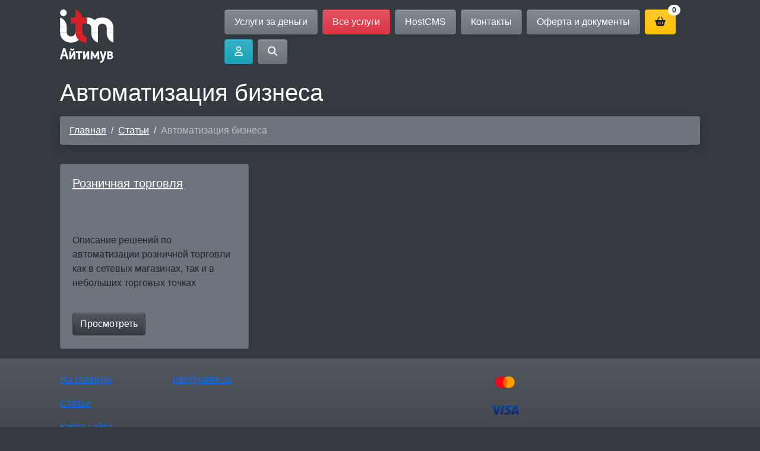

--- FILE ---
content_type: text/html; charset=UTF-8
request_url: https://www.itmove.ru/articles/avtomatizacziya-biznesa/
body_size: 9843
content:
<!DOCTYPE HTML> 
<html xmlns="http://www.w3.org/1999/xhtml">
<head>
	<!-- Global site tag (gtag.js) - Google Analytics -->
	<script async src="https://www.googletagmanager.com/gtag/js?id=UA-41632419-3"></script>
	<script>
		window.dataLayer = window.dataLayer || [];
		function gtag(){dataLayer.push(arguments);}
		gtag('js', new Date());

		gtag('config', 'UA-41632419-3');
	</script>
	
	<script type="text/javascript">
		(function(c,l,a,r,i,t,y){
			c[a]=c[a]||function(){(c[a].q=c[a].q||[]).push(arguments)};
			t=l.createElement(r);t.async=1;t.src="https://www.clarity.ms/tag/"+i;
			y=l.getElementsByTagName(r)[0];y.parentNode.insertBefore(t,y);
		})(window, document, "clarity", "script", "4z397ydm3u");
	</script>

	<title>Автоматизация бизнеса в конкретных примерах</title>
	<meta name="description" content="Примеры автоматизации бизнеса от специалистов компании Айтимув в городе Таганроге Ростовской области" />
	<meta name="keywords" content="автоматизация бизнеса, iiko" />
	<meta charset="utf-8" />
  	<meta name="viewport" content="width=device-width, initial-scale=1" />
	<meta http-equiv='content-language' content='ru-ru' />
	<meta content="text/html; charset=UTF-8" http-equiv="Content-Type" />
	<meta http-equiv="X-UA-Compatible" content="IE=edge" />
	<meta name="yandex-verification" content="23ace3fb2a55dc63" />
	<meta name="yandex-verification" content="4340823598426de7" />
	<meta name='wmail-verification' content='19e83c82397c02a1db634aff262bf927' />
	<!-- Bootstrap 5.3 CSS -->
	<link href="https://cdn.jsdelivr.net/npm/bootstrap@5.3.7/dist/css/bootstrap.min.css" rel="stylesheet" integrity="sha384-LN+7fdVzj6u52u30Kp6M/trliBMCMKTyK833zpbD+pXdCLuTusPj697FH4R/5mcr" crossorigin="anonymous" />
	<link rel="stylesheet" type="text/css" href="/templates/template13/style.css?1752419747">
<link rel="stylesheet" type="text/css" href="/templates/template15/style.css?1752419747">
<link rel="stylesheet" type="text/css" href="/hostcmsfiles/jquery/lightbox/css/jquery.lightbox.css?1752419747">
<link rel="stylesheet" type="text/css" href="//libs.raltek.ru/libs/jquery-plugins/lightbox/2.11.3/css/lightbox.min.css?1752419747">
<link rel="stylesheet" type="text/css" href="/hostcmsfiles/jquery/slider/jquery-ui.css?1752419747">
<link rel="stylesheet" type="text/css" href="/templates/template13/custom.css?1752419747">
<link rel="stylesheet" type="text/css" href="/hostcmsfiles/formvalidate/0.4.1/css/formvalidate.css?1752419747">
<link rel="stylesheet" type="text/css" href="//libs.raltek.ru/libs/jquery-plugins/elastislide/css/elastislide.css?1752419747">
<link rel="stylesheet" type="text/css" href="/templates/template13/vendor/lightgallery.js/dist/css/lightgallery.min.css?1752419747">
	<!--[if lt IE 9]>
	<script src="http://html5shiv.googlecode.com/svn/trunk/html5.js"></script>
	<![endif]-->
		
	<!-- Подсветка синтаксиса highlight.js-->
	<link rel="stylesheet" href="https://cdnjs.cloudflare.com/ajax/libs/highlight.js/11.9.0/styles/default.min.css">
    <script src="https://cdnjs.cloudflare.com/ajax/libs/highlight.js/11.9.0/highlight.min.js"></script>
    <!-- and it's easy to individually load additional languages -->
    <script src="https://cdnjs.cloudflare.com/ajax/libs/highlight.js/11.9.0/languages/go.min.js"></script>
	<!-- Подсветка синтаксиса highlight.js-->
	
	<!-- <link rel="stylesheet" href="https://stackpath.bootstrapcdn.com/bootstrap/4.4.1/css/bootstrap.min.css" integrity="sha384-Vkoo8x4CGsO3+Hhxv8T/Q5PaXtkKtu6ug5TOeNV6gBiFeWPGFN9MuhOf23Q9Ifjh" crossorigin="anonymous" /> -->

	<link rel="shortcut icon" href="/favicon.ico" />
	<link rel="alternate" type="application/rss+xml" title="RSS Feed" href="/news/rss/" />

	<!-- <script src="https://code.jquery.com/jquery-3.4.1.slim.min.js" integrity="sha384-J6qa4849blE2+poT4WnyKhv5vZF5SrPo0iEjwBvKU7imGFAV0wwj1yYfoRSJoZ+n" crossorigin="anonymous"></script> -->
	<script src="//libs.raltek.ru/libs/jquery-plugins/elastislide/js/modernizr.custom.17475.js"></script>
	<!-- <script src="https://code.jquery.com/jquery-3.4.1.min.js"></script> -->
	<script src="/templates/template13/jquery.3.6.0.min.js"></script>
	<!--
	<script src="https://cdn.jsdelivr.net/npm/popper.js@1.16.0/dist/umd/popper.min.js" integrity="sha384-Q6E9RHvbIyZFJoft+2mJbHaEWldlvI9IOYy5n3zV9zzTtmI3UksdQRVvoxMfooAo" crossorigin="anonymous"></script>
	<script src="https://stackpath.bootstrapcdn.com/bootstrap/4.4.1/js/bootstrap.min.js" integrity="sha384-wfSDF2E50Y2D1uUdj0O3uMBJnjuUD4Ih7YwaYd1iqfktj0Uod8GCExl3Og8ifwB6" crossorigin="anonymous"></script>
	-->
	<!-- Bootstrap 5 JS -->
	<script src="https://cdn.jsdelivr.net/npm/bootstrap@5.3.7/dist/js/bootstrap.min.js" integrity="sha384-7qAoOXltbVP82dhxHAUje59V5r2YsVfBafyUDxEdApLPmcdhBPg1DKg1ERo0BZlK" crossorigin="anonymous"></script>
	<script src="https://cdn.jsdelivr.net/npm/@popperjs/core@2.11.8/dist/umd/popper.min.js" integrity="sha384-I7E8VVD/ismYTF4hNIPjVp/Zjvgyol6VFvRkX/vR+Vc4jQkC+hVqc2pM8ODewa9r" crossorigin="anonymous"></script>
	<!-- FontAwesome -->
	<script src="https://kit.fontawesome.com/bf886972cd.js" crossorigin="anonymous"></script>
	<script src="/templates/template13/script.js"></script>
<script src="/templates/template15/script.js"></script>
<script src="/templates/template13/func.js"></script>
<script src="/hostcmsfiles/jquery/lightbox/js/jquery.lightbox.js"></script>
<script src="//libs.raltek.ru/libs/jquery-plugins/lightbox/2.11.3/js/lightbox.min.js"></script>
<script src="/templates/template1/hostcms.js"></script>
<script src="/hostcmsfiles/main.js"></script>
<script src="/hostcmsfiles/formvalidate/0.4.1/js/formvalidate.js"></script>
<script src="//libs.raltek.ru/libs/jquery-plugins/elastislide/js/jquery.elastislide.js"></script>
<script src="//libs.raltek.ru/libs/elevatezoom/jquery.elevatezoom.js"></script>
<script src="/templates/template13/vendor/lightgallery.js/dist/js/lightgallery.min.js"></script>
<script src="/templates/template13/vendor/lg-fullscreen.js/dist/lg-fullscreen.min.js"></script>
<script src="/templates/template13/vendor/lg-video.js/dist/lg-video.min.js"></script>
<script src="/templates/template13/vendor/lg-zoom.js/dist/lg-zoom.min.js"></script>
<script src="/templates/template13/vendor/drift-zoom/dist/Drift.min.js"></script>
<script src="/hostcmsfiles/jquery/stars/jquery.ui.core.min.js"></script>
<script src="/hostcmsfiles/jquery/stars/jquery.ui.widget.min.js"></script>
<script src="/hostcmsfiles/jquery/stars/jquery.ui.stars.js"></script>
<script src="/hostcmsfiles/jquery/jquery.autocomplete.min.js"></script>
	<script src="https://vk.com/js/api/openapi.js?168" type="text/javascript"></script>
	<script type="text/javascript">
		// <![CDATA[
		"use strrict";
		 var onloadCallback = function() {
          $('.g-recaptcha').each(function(index, el) {
              $(el).attr("data-index", index);
              grecaptcha.render(el, {site_key: "6Le_ldsZAAAAAA6lXEE8HoUWu2w_FKZnlzzmFTVN"});
          });
        };
		(function($) {
			VK.init({apiId: 7508392, onlyWidgets: true});
			hljs.highlightAll();
			
			jQuery(function($) {
				//$('#gallery a[target="_blank"]:has(img)').lightBox();
				$('.gallery a[target="_blank"]:has(img)').lightBox();
				$('[data-toggle="tooltip"]').tooltip();
				$('[data-toggle="popover"]').popover({html:true});
				$(".alert").alert()
				$('.carousel').carousel();
				
				$('.stars').stars({
					inputType: "select", disableValue: false
				});
				
				$(".modal").modal({ show: false });
				
				//EnlighterJS.init("pre", "code", { 
				//	theme: 'monokai',
				//	indent: 2,
				//	toolbarTop: '{BTN_RAW}{BTN_COPY}{BTN_WINDOW}'
				//});
				
				//jQuery.Autocomplete selectors
				$('#search').autocomplete({
					serviceUrl: '/search/?autocomplete=1',
					delimiter: ',',
					maxHeight: 200,
					width: 300,
					deferRequestBy: 300
				});
				
			});
			
		})(jQuery);
	// ]]>
	</script>
	<script src="https://www.google.com/recaptcha/api.js?onload=onloadCallback&render=explicit" type="text/javascript" async defer></script>
</head>
<body class="bg-dark text-white">
		<section id="header-wrapper" class="my-3">
		<div class="container-fluid container-lg">
			<div class="header-content">
				<div class="row align-items-start">
					<div class="col-sm-3 mb-sm-0 mb-3">
						<div id="itmove-logo" class="ml-3">
														<a href="/" title="Вернуться на главную страницу сайта">
															<img src="/images/svg/itmove_logo_white.svg" alt="Логотип IT-Move" />
														</a>
													</div>
					</div>
					<div class="header-controls col-sm-9 mb-sm-0 mb-3">
						

<div class="float-right">
  <ul class="nav nav-pills mr-lg-3">
    <li class="nav-item mb-2">
      <a href="/paid-service/" class="nav-link ml-2 btn btn-secondary">Услуги за деньги</a>
    </li>
    <li class="nav-item mb-2">
      <a href="/all-services/" class="nav-link ml-2 btn btn-danger">Все услуги</a>
    </li>
    <li class="nav-item mb-2">
      <a href="/hostcms-cms/" class="nav-link ml-2 btn btn-secondary">HostCMS</a>
    </li>
    <li class="nav-item mb-2">
      <a href="/contacts/" class="nav-link ml-2 btn btn-secondary">Контакты</a>
    </li>
    <li class="nav-item mb-2">
      <a href="/documents/" class="nav-link ml-2 btn btn-secondary">Оферта и документы</a>
    </li>
    <li class="nav-item relative mb-2">
      <span id="service-small-cart-count" class="data-row absolute badge badge-pill badge-light">0</span>
      <a class="nav-link ml-2 btn btn-warning" href="/paid-service/cart/" title="Переход к корзине">
        <i class="fas fa-shopping-basket"></i>
      </a>
    </li>
    <li class="nav-item mb-2">
      <a class="nav-link ml-2 btn btn-info" href="/users/" title="Личный кабинет">
        <i class="far fa-user"></i>
      </a>
    </li>
    <li class="nav-item mb-2">
      <a class="nav-link ml-2 btn btn-secondary" href="/search/" title="Поиск по сайту">
        <span class="d-inline d-md-none mr-2">Поиск по сайту</span>
        <i class="fas fa-search"></i>
      </a>
    </li>
  </ul>
</div>
						
					</div>
				</div>
			</div>
			<!-- <hr class="bg-white"/> -->
		</div>
	</section>
	<main>
		<div class="container-fluid container-lg">
			
<section id="articles-wrapper">
	

<h1 class="ml-3">Автоматизация бизнеса</h1>
<div class="articles-block">
  <div class="px-3 my-3">
    <nav aria-label="breadcrumb">
      <ol class="breadcrumb bg-secondary shadow text-white">
        <li class="breadcrumb-item">
          <a href="/" class="text-white link">
										Главная
									</a>
        </li>
        <li class="breadcrumb-item">
          <a href="/articles/" class="text-white link">Статьи</a>
        </li>
        <li class="breadcrumb-item active">Автоматизация бизнеса</li>
      </ol>
    </nav>
  </div>
  <div class="articles-groups">
    <div class="row">
      <div class="entity col-sm-6 col-lg-4">
        <div class="card bg-secondary m-3">
          <div class="card-body">
            <div class="name">
              <a href="/articles/avtomatizacziya-biznesa/roznicca/" class="link text-white">
                <h5 class="card-title">Розничная торговля</h5>
              </a>
            </div>
            <div class="description">
              <p class="card-text"><div>Описание решений по автоматизации розничной торговли как в сетевых магазинах, так и в небольших торговых точках</div></p>
            </div>
            <div class="controls">
              <a href="/articles/avtomatizacziya-biznesa/roznicca/" class="btn btn-dark">Просмотреть</a>
            </div>
          </div>
        </div>
      </div>
    </div>
  </div>
  <div class="articles-items">
    <div class="row"></div>
  </div>
</div>
</section>		</div>
	</main>
	
	<div class="clearfix"></div>
	
	<footer class="bg-gradient-dark pt-3">
		
		<div class="container-fluid container-lg">
			<div class="row">
				<div id="footer-menu" class="col-sm-4 col-md-3 col-lg-2 text-white">
					

<ul class="nav flex-column">
  <li class="nav-item">
    <a class="nav-link link" href="/">На главную</a>
  </li>
  <li class="nav-item">
    <a class="nav-link link" href="/articles/">Статьи</a>
  </li>
  <li class="nav-item">
    <a class="nav-link link" href="/map/">Карта сайта</a>
  </li>
</ul>
				</div>
				<div id="footer-contacts" class="col-sm-5 col-md-4 text-white">
					<ul class="nav flex-column">
						<li class="nav-item"><a class="nav-link link" href="znvygb:vasb@enygrx.eh">vasb@enygrx.eh</a><script>function hostcmsEmail(c){return c.replace(/[a-zA-Z]/g, function(c){return String.fromCharCode((c <= "Z" ? 90 : 122) >= (c = c.charCodeAt(0) + 13) ? c : c-26);})}var o = document.currentScript.previousElementSibling; o.href = hostcmsEmail(o.href); o.innerHTML = hostcmsEmail(o.innerHTML);</script></li>
						
						<li class="nav-item"><span class="ml-3"></span></li>
						
						<!--
						<li class="nav-item map-marker">
							<a class="nav-link link" href="https://yandex.ru/maps/?um=constructor%3AxNUtk0Bh0iVfz8BFmDt-4gR3e79dtVgA&source=constructorLink" target="_blank" title="В новой вкладке откроется ссылка на карту с меткой"></a>
						</li>
						-->
					</ul>
				</div>
				<!-- <div id="footer-socials" class="col-md-2 text-white"> -->
									<!-- </div> -->
				<div id="footer-cards" class="col-sm-3 justify-content-end text-sm-right">
					<ul class="nav flex-md-column">
						<li class="nav-link"><img src="/images/png/mc.png" alt="Мы принимаем к оплате карты MasterCard, Maestro" /></li>
						<li class="nav-link"><img src="/images/png/visa.png" alt="Мы принимаем к оплате карты Visa, Visa Electron, Visa Classic" /></li>
						<li class="nav-link"><img src="/images/png/mir.png" alt="Мы принимаем к оплате карты МИР" /></li>
					</ul>
				</div>
				<div class="clearing"></div>
				<div id="footer-logotypes" class="col-12 ml-3 my-3">
					<div class="row align-items-start">
						

<div class="col entity mb-3"><!-- Yandex.Metrika informer --> <a href="https://metrika.yandex.ru/stat/?id=24539846&amp;from=informer" target="_blank" rel="nofollow noopener"><img src="https://informer.yandex.ru/informer/24539846/3_0_FFFFFFFF_EFEFEFFF_0_pageviews" style="width: 88px; height: 31px; border: 0;" alt="Яндекс.Метрика" title="Яндекс.Метрика: данные за сегодня (просмотры, визиты и уникальные посетители)" class="ym-advanced-informer" data-cid="24539846" data-lang="ru" /></a> <!-- /Yandex.Metrika informer --> <!-- Yandex.Metrika counter -->
<script type="text/javascript">
	   (function(m,e,t,r,i,k,a){m[i]=m[i]||function(){(m[i].a=m[i].a||[]).push(arguments)};
	   m[i].l=1*new Date();k=e.createElement(t),a=e.getElementsByTagName(t)[0],k.async=1,k.src=r,a.parentNode.insertBefore(k,a)})
	   (window, document, "script", "https://mc.yandex.ru/metrika/tag.js", "ym");

	   ym(24539846, "init", {
			clickmap:true,
			trackLinks:true,
			accurateTrackBounce:true,
			webvisor:true,
			trackHash:true
	   });
	</script>
<noscript><div><img src="https://mc.yandex.ru/watch/24539846" style="position:absolute; left:-9999px;" alt="" /></div></noscript><!-- /Yandex.Metrika counter --></div>
<div class="col entity mb-3"><!--LiveInternet counter--><a href="//www.liveinternet.ru/click" target="_blank" rel="noopener"><img id="licntB272" style="border: 0;" title="LiveInternet: показано число просмотров за 24 часа, посетителей за 24 часа и за сегодня" src="blob:http://itmove.ru/b91ba329-115f-4d7a-bc4a-be8b4d98df11" alt="" width="88" height="31" /></a>
<script>(function(d,s){d.getElementById("licntB272").src=
"//counter.yadro.ru/hit?t14.6;r"+escape(d.referrer)+
((typeof(s)=="undefined")?"":";s"+s.width+"*"+s.height+"*"+
(s.colorDepth?s.colorDepth:s.pixelDepth))+";u"+escape(d.URL)+
";h"+escape(d.title.substring(0,150))+";"+Math.random()})
(document,screen)</script>
<!--/LiveInternet--></div>
					</div>
				</div>
			</div>
		</div>
	</footer>
	<div id="get-feedback-wrapper" class="modal fade" tabindex="-1" role="dialog" aria-labelledby="exampleModalLabel" aria-hidden="true">
				
		<div id="get-feedback" class="modal-dialog" role="document">
		
			<div class="modal-content">
				
				<div class="modal-header">
					
					<h5 class="modal-title" id="exampleModalLabel">Мы приветствуем намерение обсудить с нами ваш проект</h5>
					<button type="button" class="close" data-dismiss="modal" aria-label="Close">
						<span aria-hidden="true">&times;</span>
					</button>
					
				</div>
				
				<form action="/service/" id="get-feedback-form" onsubmit="return false;" id="get-feedback-form" autocomplete="no" method="post">
					
					<div class="modal-body">
						
						<p>Если хотите, изложите ваши мысли буквально в паре сотен символов.</p>
						
						<div class="container-fluid container-lg-fluid">
							
							<div class="form-group row">
								<div class="col-sm-12">
								  <input type="text" class="form-control" id="yourName" name="yourName" placeholder="Ваше имя" required="required" />
								  <div id="yourName-instr" class="instr alert alert-info" role="alert">Имя не должно содержать странные символы, нетипичные для имени</div>
								</div>
							</div>
							
							<div class="form-group row">
								<div class="col-sm-12">
								  <input type="text" class="form-control" id="yourPhone" name="yourPhone" placeholder="Номер телефона для связи с вами" required="required" />
								  <div id="yourPhone-instr" class="instr alert alert-info" role="alert">Укажите номер в формате 79195949000 или 4951502020, 327738</div>
								</div>
							</div>
							
							<div class="form-group row">
								<div class="col-sm-12">
								  <input type="email" class="form-control" id="yourEmail" name="yourEmail" placeholder="Ваш адрес электропочты" />
								  <div id="yourEmail-instr" class="instr alert alert-info" role="alert">Укажите действительный адрес электропочты</div>
								</div>
							</div>
							
							<div class="form-group row">
								<div class="col-sm-12">
								  <!-- <input type="text" class="form-control" id="yourSubject" name="yourSubject" placeholder="Тема вашего вопроса" required="required" /> -->
								  <textarea class="form-control" id="yourSubject" name="yourSubject" placeholder="Тема вашего вопроса" required="required"></textarea>
								  <div id="yourSubject-instr" class="instr alert alert-info" role="alert">Текст темы вопроса не должен содержать в себе странные символы</div>
								</div>
							</div>
						
						</div>
						
						<div class="form-check">
							<input type="checkbox" class="form-check-input" id="fz152-user" checked="checked" required="required" />
							<label class="form-check-label" for="fz152-user">Нажимая кнопку «Отправить» пользователь подтверждает, что ознакомился с <a href="/agreement/" target="_blank">политикой&nbsp;конфиденциальности</a>, и даёт согласие на обработку своих персональных данных в соответствии с ФЗ-152.</label>
						</div>
					
					</div>
					<input type="hidden" name="request" value="feedback" />
					<div class="modal-footer">
						<button type="reset" class="btn btn-danger" data-dismiss="modal">Закрыть</button>
						<input type="submit" id="sendFeedback" class="btn btn-success" role="button" value="Отправить" />
					</div>
					
				</form>
				
			</div>
			
		</div>
		
	</div>
	<div id="form-feedback-result-wrapper" class="modal fade" tabindex="-1" role="dialog" aria-labelledby="exampleModalLabel" aria-hidden="true">
		
		<div class="modal-dialog" role="document">
		
			<div class="modal-content">
				
				<div class="modal-header">
					
					<h5 class="modal-title" id="exampleModalLabel">Заказ обратного звонка</h5>
						
					<button type="button" class="close" data-dismiss="modal" aria-label="Close">
						<span aria-hidden="true">&times;</span>
					</button>
				</div>
				<div class="modal-body" id="feedback-result-message">
					
				</div>
				<div class="modal-footer">
					<button type="button" class="btn btn-success" data-dismiss="modal">Хорошо</button>
				</div>
			
			</div>
			
		</div>
		
	</div>
	
	<div class="modal fade bd-example-modal-lg" id="user-agreement" tabindex="-1" role="dialog" aria-labelledby="myLargeModalLabel" aria-hidden="true">
		<div class="modal-dialog modal-lg">
			<div class="modal-content">
				<div class="modal-header">
					
					<h5 class="modal-title" id="fz152-header">Политика конфиденциальности персональных данных</h5>
						
					<button type="button" class="close" data-dismiss="modal" aria-label="Close">
						<span aria-hidden="true">&times;</span>
					</button>
				</div>
				<div class="modal-body">
					<section class="px-3">
<h2>Мы &mdash; <strong><dfn>Айтимув</dfn></strong>.</h2>
<p>Мы поможем вашему бизнесу стать современным, стать актуальным, стать экономически безопасным для&nbsp;вас.</p>
<p>Что выделяет нас&nbsp;из&nbsp;числа бесчисленного множества остальных?</p>
<ol>
<li>Мы никогда не&nbsp;обещаем самую низкую цену из&nbsp;числа предложений среди конкурентов. Мы&nbsp;предпочитаем оказывать качественные услуги своим клиентами, а&nbsp;не&nbsp;дешевые.</li>
<li>Мы всегда работаем только по&nbsp;предоплате. Кредиты или, если&nbsp;угодно, товарные кредиты, всем желающим обеспечивают только банки, мы&nbsp;же&nbsp;&mdash; коммерческая организация, нацеленная на&nbsp;получение прибыли от&nbsp;своей деятельности.</li>
<li>Мы не&nbsp;ведем деятельность по&nbsp;принципу<span style="margin-right: 0.3em;"> </span> <span style="margin-left: -0.3em;">&laquo;Как</span> платят, так&nbsp;и&nbsp;работаем&raquo;. Если&nbsp;вы&nbsp;платите, мы&nbsp;&mdash; работаем. Если&nbsp;не&nbsp;платите, то&nbsp;за&nbsp;нули вы&nbsp;получаете&hellip; нули.</li>
</ol>
<p>Итак, мы&nbsp;предоставляем клиентам только <a href="/paid-service/" class="link">платные&nbsp;услуги</a>. Помимо услуг предлагаем к&nbsp;покупке различное торговое, сетевое, серверное и&nbsp;офисное оборудование&nbsp;или&nbsp;программное обеспечение. Мы&nbsp;обязательно предложим вам&nbsp;обзавестись <a href="/paid-service/ip-videonablyudenie/sistema-videonablyudeniya-pod-klyuch/" class="link">видеонаблюдением&nbsp;под&nbsp;ключ</a> и&nbsp;услуги <a href="/paid-service/it-autsorsing/" class="link">IT-аутсорсинга</a><span style="margin-right: 0.3em;"> </span> <span style="margin-left: -0.3em;">(системное</span> администрирование, установку и&nbsp;настройку серверов, конфигурирование и&nbsp;поддержку 1С и&nbsp;прочие подобные услуги).</p>
<p>Иногда мы&nbsp;делимся своим опытом работы в&nbsp;различных сферах деятельности. В&nbsp;разделе <a href="/articles/" class="link">информационных&nbsp;статей</a> размещены примеры решений в&nbsp;различных областях работы, <a href="/articles/administrirovanie/" class="link">системного&nbsp;администрирования</a>, <a href="/articles/php/" class="link">программирования&nbsp;на&nbsp;PHP</a>&nbsp;или&nbsp;настройке различных систем <a href="/articles/cctv/" class="link">видеонаблюдения</a>.</p>
<p>Мы, например, потратили очень много времени, чтобы поделиться информацией о&nbsp;том, как&nbsp;мы&nbsp;настраивали централизованную систему видеонаблюдения <a href="/articles/cctv/centralized-cctv-hikvision-system-part-1/" class="link">Hikvision</a>, а&nbsp;не&nbsp;так&nbsp;давно среди статей появился обширный материал на&nbsp;тему создания алгоритма <a href="/articles/php/registracziya-polzovatelej-ispolzuem-oop-php-javascript-pdo-mysql-vstuplenije/" class="link">регистрации&nbsp;и&nbsp;авторизации&nbsp;пользователей&nbsp;на&nbsp;сайте</a>.</p>
<p>Одной из&nbsp;самых ценных статей для&nbsp;всего, не&nbsp;побоимся этого, русского сегмента интернета является материал о&nbsp;написании кода для&nbsp;работы <a href="/articles/php/php-javascript-select-mysq-pdo/" class="link">динамических списков SELECT</a>, данные для&nbsp;которых хранятся в&nbsp;<acronym>СУБД</acronym> <dfn>MySQL</dfn>, а&nbsp;подключаемся мы&nbsp;к&nbsp;ней&nbsp;посредством <dfn>PDO</dfn>.</p>
<p>Уверены, очень многим пользователям вся&nbsp;эта&nbsp;информация будет полезна, так&nbsp;как&nbsp;мы&nbsp;её&nbsp;проверили в&nbsp;деле.</p>
</section>				</div>
			</div>
		</div>
	</div>
	
	<div class="text-center ">
		<span><small>Сайт принадлежит ООО Группа Ралтэк. 2014 &mdash; 2026 гг</small></span>
	</div>
	
	<div class="clearfix"></div>
	</body>
</html>

--- FILE ---
content_type: text/css
request_url: https://www.itmove.ru/templates/template13/style.css?1752419747
body_size: 2685
content:
:root {
	--bs-font-monospace: SFMono-Regular, Menlo, Monaco, Consolas, "Liberation Mono", "Courier New", monospace;
}
 
.mce-content-body {
	background: white;
	color: #000;
}
a.link, .article-item-block a, .shop-item-block a {
	text-decoration:underline;
}
a:hover, a.link:hover, footer a:hover {
	/* color:#a83441 !important; */
}
body main a.btn, body main section a.btn {
	text-decoration:none !important;
}

ul.check {
	list-style-type: none;
	margin-left:15px;
}
ul.check > li {
	text-indent:-30px;
}
ul.check > li::before {
	font-family:"Font Awesome 5 Free";
	content: "\f00c";
	font-weight:bold;
	color:#a83441;
	margin-right:15px;
	
}
ul.check > li::after {
	content:";";
}
ul.check > li:last-child::after {
	content: ".";
}

.gallery, #gallery {
	margin-top:15px;
	margin-bottom:15px;
}

.breadcrumb-item + .breadcrumb-item::before {
	color:#eee !important;
}
.breadcrumb-item.active {
	color:#bbb !important;
}

/************ Users ******************/
#fastRegistration {
	display:none;
}

/*********** Articles *****************/
#articles-wrapper .articles-block .entity .card-body, #shop-wrapper .shop-block .entity .card-body {
	height:310px;
	overflow:hidden;
}
#articles-wrapper .articles-block .entity .name, #shop-wrapper .shop-block .entity .name {
	height:80px;
	overflow:hidden;
}
#articles-wrapper .articles-block .entity .description, #shop-wrapper .shop-block .entity .description {
	height:150px;
	overflow:hidden;
}

/************** shop ********************/
.main-price-text {
	font-size: 2.2vw;
}
.main-price-value {
	font-size:2.2vw;
	font-weight: bold;
}
.main-price-value:after {
	font-family: "Font Awesome 5 Free";
	content: "\f158";
	font-weight: bold;
	margin-left:10px;
	font-size:1.8vw;
}
#service-small-cart-count {
	float:right;
	right:-0.5rem;
	top:-0.5rem;
}
#associated-items-list .form-check-input {
	margin-top:0.6rem;
}
#associated-items-list {
	font-size:1.5vw;
}
#associated-items-list .associated-list-item {
	display:inline;
}
#associated-items-list input[type=checkbox] {
	transform:scale(1.5);
}
#associated-items-list .associated-item-count {
	font-size:1.3vw;
	margin-left:20px;
}
#associated-items-list .associated-item-count span {
	margin-right:10px;
}
#associated-items-list .associated-item-count span.up, #associated-items-list .associated-item-count span.down {
	cursor:pointer;
}
.associated-price-value {
	/* font-size:1.2vw; */
	/* font-weight: bold; */
}
.associated-price-value:after {
	font-family: "Font Awesome 5 Free";
	content: "\f158";
	font-weight: bold;
	margin-left:5px;
	font-size:1.4vw;
}
/************** end of shop ********************/
form label[data-required=true]::after {
	font-family:"Font Awesome 5 Free";
	content:"\f621";
	font-weight:bold;
	vertical-align: super;
	font-size:0.6rem;
	margin-left:5px;
	color:red;
}
.comment_reply {
	display:none;
}

#comment-block-common div.comment p.h3::before {
	font-family:"Font Awesome 5 Free";
	content: "\f3ff";
	font-weight:bold;
	margin-left:-40px;
	padding-right:10px;
}

#comment-block-common div.text span::before {
	font-family:"Font Awesome 5 Free";
	content: "\f075";
	font-weight:400;
	margin-left:-25px;
	padding-right:10px;
}
.comment_sub {
	padding-left:40px;
}

.ui-stars-star,.ui-stars-cancel{float:left;display:block;overflow:hidden;text-indent:-999em;cursor:pointer}
/* .ui-stars-star a,.ui-stars-cancel a{width:16px;height:15px;display:block;background:url(/images/stars.png) no-repeat 0 0} */
.ui-stars-star a,.ui-stars-cancel a{
	width:32px;
	height:24px;
	display:block;
	background:url(/images/png/stars/all-stars.png) no-repeat 0 0
}
.ui-stars-star a{background-position:0 -50px}
.ui-stars-star-on a{background-position:0 -100px}
.ui-stars-star-hover a{background-position:0 -74px}
.ui-stars-cancel-hover a{background-position:0 -24px}
.ui-stars-star-disabled,.ui-stars-star-disabled a,.ui-stars-cancel-disabled a{cursor:default!important}
/*********** END Articles *****************/
footer a {
	color:#fff;
}

#services-on-index a {
	font-size:1.5vw;
	text-decoration:underline !important;
}
#sliderOnIndexPage .carousel-inner {
	padding-bottom:125px;
}
#sliderOnIndexPage .carousel-caption {
	bottom:-125px;
}

#footer-logotypes div.entity, #footer-logotypes div.entity img {
	/* width:88px; */
	height:31px;
}
#footer-ext-links {
	margin-top:260px;
}




div.enlighter-default {
	padding-top:20px;
	padding-bottom:20px;
}

/********* Lightbox gallery **************/
.gallery-item {
  display: block;
  position: relative;
  text-decoration: none !important;
  overflow: hidden;
  -webkit-mask-image: -webkit-radial-gradient(white, black);
}
.gallery-item > img {
  display: block;
  width: 100%;
}
.gallery-item::before {
  display: block;
  position: absolute;
  width: 100%;
  height: 100%;
  -webkit-transition: opacity 0.3s ease-in-out;
  transition: opacity 0.3s ease-in-out;
  background-color: rgba(43, 52, 69, 0.5);
  content: "";
  opacity: 0;
  z-index: 1;
}
.gallery-item::after {
  display: block;
  position: absolute;
  top: 50%;
  left: 50%;
  width: 2.875rem;
  height: 2.875rem;
  margin-top: -1.4375rem;
  margin-left: -1.4375rem;
  -webkit-transform: scale(0.3);
          transform: scale(0.3);
  color: #fff;
  font: var(--fa-font-solid);
  font-size: 1.75rem;
  text-align: center;
  line-height: 2.875rem;
  content: "\f00e";
  z-index: 5;
}
.gallery-item .gallery-item-caption {
  display: block;
  position: absolute;
  left: 0;
  bottom: 0;
  width: 100%;
  padding: 1rem 0.5rem;
  -webkit-transform: translateY(0.5rem);
          transform: translateY(0.5rem);
  color: #fff;
  font-size: 0.875rem;
  text-align: center;
  z-index: 5;
}
.gallery-item::after,
.gallery-item .gallery-item-caption {
  -webkit-transition: all 0.3s ease-in-out;
  transition: all 0.3s ease-in-out;
  opacity: 0;
}
.gallery-item:hover::before, .gallery-item:hover::after,
.gallery-item:hover .gallery-item-caption {
  -webkit-transform: none;
          transform: none;
  opacity: 1;
}
.gallery-item.video-item::after {
  -webkit-transform: none;
          transform: none;
  border-radius: 50%;
  background-color: #fff;
  color: #4b566b;
  font-size: 0.675rem;
  font-weight: 700;
  opacity: 1;
  -webkit-box-shadow: 0 0.375rem 1rem -0.25rem rgba(0, 0, 0, 0.2);
          box-shadow: 0 0.375rem 1rem -0.25rem rgba(0, 0, 0, 0.2);
  content: "\f144";
}

/********* Lightbox gallery **************/

/******* Font styles ***********/

.font-monospace {
  font-family: var(--bs-font-monospace) !important;
}

.fs-1 {
  font-size: calc(1.375rem + 1.5vw) !important;
}

.fs-2 {
  font-size: calc(1.325rem + 0.9vw) !important;
}

.fs-3 {
  font-size: calc(1.3rem + 0.6vw) !important;
}

.fs-4 {
  font-size: calc(1.275rem + 0.3vw) !important;
}

.fs-5 {
  font-size: 1.25rem !important;
}

.fs-6 {
  font-size: 1.0625rem !important;
}

.fs-xl {
  font-size: calc(1.2875rem + 0.45vw) !important;
}

.fs-lg {
  font-size: 1.125rem !important;
}

.fs-base {
  font-size: 1rem !important;
}

.fs-md {
  font-size: 0.9375rem !important;
}

.fs-sm {
  font-size: 0.875rem !important;
}

.fs-ms {
  font-size: 0.8125rem !important;
}

.fs-xs, .card.product-card-alt .shop-entity-description {
  font-size: 0.75rem !important;
}

.fst-italic {
  font-style: italic !important;
}

.fst-normal {
  font-style: normal !important;
}

.fw-light {
  font-weight: 300 !important;
}

.fw-lighter {
  font-weight: lighter !important;
}

.fw-normal {
  font-weight: 400 !important;
}

.fw-bold {
  font-weight: 700 !important;
}

.fw-bolder {
  font-weight: bolder !important;
}

.fw-medium {
  font-weight: 500 !important;
}

/******* Font styles ***********/

/*************** common styles *********************/

.rounded-0 {
  border-radius: 0 !important;
}

.rounded-1 {
  border-radius: 0.25rem !important;
}

.rounded-2 {
  border-radius: 0.3125rem !important;
}

.rounded-3 {
  border-radius: 0.4375rem !important;
}

.rounded-circle {
  border-radius: 50% !important;
}

.rounded-pill {
  border-radius: 50rem !important;
}

.rounded-top {
  border-top-left-radius: 0.3125rem !important;
  border-top-right-radius: 0.3125rem !important;
}

.rounded-end {
  border-top-right-radius: 0.3125rem !important;
  border-bottom-right-radius: 0.3125rem !important;
}

.rounded-bottom {
  border-bottom-right-radius: 0.3125rem !important;
  border-bottom-left-radius: 0.3125rem !important;
}

.rounded-start {
  border-bottom-left-radius: 0.3125rem !important;
  border-top-left-radius: 0.3125rem !important;
}

.mb-grid-gutter {
  margin-bottom: 1.875rem !important;
}

#articles-wrapper .article-item-text .alert span::before, #articles-wrapper .article-item-text .alert > div::before, #shop-item-wrapper .alert span::before, #shop-item-wrapper .alert > div::before {
	font-size:1.5rem;
	display:block;
	font-weight:bold;
}

#articles-wrapper .article-item-text .alert span.info::before, #articles-wrapper .article-item-text .alert div.info::before, #shop-item-wrapper .alert span.info::before, #shop-item-wrapper .alert div.info::before {
	font-family: "Font Awesome 5 Free";
	content:"\f05a";
	font-weight:bold;
}
.fz-3 {
	font-size:1.3rem;
}
.external-link {
	/*margin-right:5px;*/
	}
.external-link::after {
	font-family: "Font Awesome 5 Free";
	content:"\f35d";
	margin-left:5px;
	font-weight:bold;
}
.relative {
	position:relative;
}
.absolute {
	position:absolute;
}

blockquote {
  margin: 0 0 1rem !important;
}
.blockquote {
  margin-bottom: 1rem !important;
  font-size: 1rem !important;
}
.blockquote > :last-child {
  margin-bottom: 0 !important;
}

.blockquote-footer {
  margin-top: -1rem !important;
  margin-bottom: 1rem !important;
  font-size: 0.875rem !important;
  color: #7d879c !important;
}
.blockquote-footer::before {
  content: "— " !important;
}
.blockquote-footer {
  margin-top: -0.5rem !important;
}
/*************** end of common styles *********************/

@media only screen and ( max-width: 568px ) and (orientation: portrait) {
	#sliderOnIndexPage .carousel-inner {
		padding-bottom:260px !important;
	}
	#sliderOnIndexPage .carousel-caption {
		bottom:-260px !important;
	}
	#services-on-index a {
		font-size:3.5vw;
	}
}

@media only screen and ( max-width: 568px) and (orientation: landscape) {	/* default 568 */
	#sliderOnIndexPage .carousel-inner {
		padding-bottom:215px !important;
	}
	#sliderOnIndexPage .carousel-caption {
		bottom:-215px !important;
	}
	#services-on-index a {
		font-size:2.7vw;}
	}
@media only screen and ( max-width: 767px) {
	#articles-wrapper .articles-block .entity .card-body, #shop-wrapper .shop-block .entity .card-body {
		height:355px;
		overflow:hidden;
	}
	#articles-wrapper .articles-block .entity .description, #shop-wrapper .shop-block .entity .description {
		height:195px;
	}
}

@media only screen and ( max-width: 863px) {
	
}
@media only screen and ( max-width: 992px) {
	#sliderOnIndexPage .carousel-inner {
		padding-bottom:150px;
	}
	#sliderOnIndexPage .carousel-caption {
		bottom:-150px;
	}
}
@media only screen and ( max-width: 1024px) {
	
}

@media only screen and ( max-width: 1076px) {
	
}
@media only screen and ( max-width: 1200px) {
	
}
@media only screen and ( min-width: 1376px) {
	
}

--- FILE ---
content_type: text/css
request_url: https://www.itmove.ru/templates/template15/style.css?1752419747
body_size: 255
content:
/* 
	id - 15
 Макет для ИС примеров настройки, программирования кода и т.п.
 */
#articles-wrapper .article-item-text .alert span {
	/* display:none; */
}
#articles-wrapper .article-item-text .alert span.gray::before {
	content:"Note:";
}
#articles-wrapper .article-item-text .alert span.red::before {
	content:"Хозяйке на заметку:";
}
#articles-wrapper .article-item-text .alert span.yellow::before {
	content:"Важно!";
}
#articles-wrapper .article-item-text .alert span.blue::before {
	content:"Для информации:";
}
#list-header-block {
	/* margin-left:-15px; */
}
#list-header-block .nav-link {
	padding:0.5rem 0;
}

--- FILE ---
content_type: text/css
request_url: https://www.itmove.ru/hostcmsfiles/formvalidate/0.4.1/css/formvalidate.css?1752419747
body_size: 67
content:
.required::after, span.required {
	content:"*";
	color:red;
	font-size:1.2em;
	line-height:0.8rem;
}
form .alert {
	padding:5px 15px;
	font-size:.8em;
	margin-top:7px;
	margin-bottom:0;
}
.error {
	display:none;
}

--- FILE ---
content_type: application/javascript
request_url: https://libs.raltek.ru/libs/jquery-plugins/elastislide/js/jquery.elastislide.js
body_size: 19999
content:
/**
 * jquery.elastislide.js v1.1.0
 * http://www.codrops.com
 *
 * Licensed under the MIT license.
 * http://www.opensource.org/licenses/mit-license.php
 * 
 * Copyright 2012, Codrops
 * http://www.codrops.com
 */

;( function( $, window, undefined ) {
	
	'use strict';

	/*
	* debouncedresize: special jQuery event that happens once after a window resize
	*
	* latest version and complete README available on Github:
	* https://github.com/louisremi/jquery-smartresize/blob/master/jquery.debouncedresize.js
	*
	* Copyright 2011 @louis_remi
	* Licensed under the MIT license.
	*/
	var $event = $.event,
	$special,
	resizeTimeout;

	$special = $event.special.debouncedresize = {
		setup: function() {
			$( this ).on( "resize", $special.handler );
		},
		teardown: function() {
			$( this ).off( "resize", $special.handler );
		},
		handler: function( event, execAsap ) {
			// Save the context
			var context = this,
				args = arguments,
				dispatch = function() {
					// set correct event type
					event.type = "debouncedresize";
					$event.dispatch.apply( context, args );
				};

			if ( resizeTimeout ) {
				clearTimeout( resizeTimeout );
			}

			execAsap ?
				dispatch() :
				resizeTimeout = setTimeout( dispatch, $special.threshold );
		},
		threshold: 150
	};

	// ======================= imagesLoaded Plugin ===============================
	// https://github.com/desandro/imagesloaded

	// $('#my-container').imagesLoaded(myFunction)
	// execute a callback when all images have loaded.
	// needed because .load() doesn't work on cached images

	// callback function gets image collection as argument
	//  this is the container

	// original: mit license. paul irish. 2010.
	// contributors: Oren Solomianik, David DeSandro, Yiannis Chatzikonstantinou

	// blank image data-uri bypasses webkit log warning (thx doug jones)
	var BLANK = '[data-uri]';

	$.fn.imagesLoaded = function( callback ) {
		var $this = this,
			deferred = $.isFunction($.Deferred) ? $.Deferred() : 0,
			hasNotify = $.isFunction(deferred.notify),
			$images = $this.find('img').add( $this.filter('img') ),
			loaded = [],
			proper = [],
			broken = [];

		// Register deferred callbacks
		if ($.isPlainObject(callback)) {
			$.each(callback, function (key, value) {
				if (key === 'callback') {
					callback = value;
				} else if (deferred) {
					deferred[key](value);
				}
			});
		}

		function doneLoading() {
			var $proper = $(proper),
				$broken = $(broken);

			if ( deferred ) {
				if ( broken.length ) {
					deferred.reject( $images, $proper, $broken );
				} else {
					deferred.resolve( $images );
				}
			}

			if ( $.isFunction( callback ) ) {
				callback.call( $this, $images, $proper, $broken );
			}
		}

		function imgLoaded( img, isBroken ) {
			// don't proceed if BLANK image, or image is already loaded
			if ( img.src === BLANK || $.inArray( img, loaded ) !== -1 ) {
				return;
			}

			// store element in loaded images array
			loaded.push( img );

			// keep track of broken and properly loaded images
			if ( isBroken ) {
				broken.push( img );
			} else {
				proper.push( img );
			}

			// cache image and its state for future calls
			$.data( img, 'imagesLoaded', { isBroken: isBroken, src: img.src } );

			// trigger deferred progress method if present
			if ( hasNotify ) {
				deferred.notifyWith( $(img), [ isBroken, $images, $(proper), $(broken) ] );
			}

			// call doneLoading and clean listeners if all images are loaded
			if ( $images.length === loaded.length ){
				setTimeout( doneLoading );
				$images.unbind( '.imagesLoaded' );
			}
		}

		// if no images, trigger immediately
		if ( !$images.length ) {
			doneLoading();
		} else {
			$images.bind( 'load.imagesLoaded error.imagesLoaded', function( event ){
				// trigger imgLoaded
				imgLoaded( event.target, event.type === 'error' );
			}).each( function( i, el ) {
				var src = el.src;

				// find out if this image has been already checked for status
				// if it was, and src has not changed, call imgLoaded on it
				var cached = $.data( el, 'imagesLoaded' );
				if ( cached && cached.src === src ) {
					imgLoaded( el, cached.isBroken );
					return;
				}

				// if complete is true and browser supports natural sizes, try
				// to check for image status manually
				if ( el.complete && el.naturalWidth !== undefined ) {
					imgLoaded( el, el.naturalWidth === 0 || el.naturalHeight === 0 );
					return;
				}

				// cached images don't fire load sometimes, so we reset src, but only when
				// dealing with IE, or image is complete (loaded) and failed manual check
				// webkit hack from http://groups.google.com/group/jquery-dev/browse_thread/thread/eee6ab7b2da50e1f
				if ( el.readyState || el.complete ) {
					el.src = BLANK;
					el.src = src;
				}
			});
		}

		return deferred ? deferred.promise( $this ) : $this;
	};

	// global
	var $window = $( window ),
		Modernizr = window.Modernizr;

	$.Elastislide = function( options, element ) {
		
		this.$el = $( element );
		this._init( options );
		
	};

	$.Elastislide.defaults = {
		// orientation 'horizontal' || 'vertical'
		orientation : 'horizontal',
		// sliding speed
		speed : 500,
		// sliding easing
		easing : 'ease-in-out',
		// the minimum number of items to show. 
		// when we resize the window, this will make sure minItems are always shown 
		// (unless of course minItems is higher than the total number of elements)
		minItems : 3,
		// index of the current item (left most item of the carousel)
		start : 0,
		// click item callback
		onClick : function( el, position, evt ) { return false; },
		onReady : function() { return false; },
		onBeforeSlide : function() { return false; },
		onAfterSlide : function() { return false; }
	};

	$.Elastislide.prototype = {

		_init : function( options ) {
			
			// options
			this.options = $.extend( true, {}, $.Elastislide.defaults, options );

			// https://github.com/twitter/bootstrap/issues/2870
			var self = this,
				transEndEventNames = {
					'WebkitTransition' : 'webkitTransitionEnd',
					'MozTransition' : 'transitionend',
					'OTransition' : 'oTransitionEnd',
					'msTransition' : 'MSTransitionEnd',
					'transition' : 'transitionend'
				};
			
			this.transEndEventName = transEndEventNames[ Modernizr.prefixed( 'transition' ) ];
			
			// suport for css transforms and css transitions
			this.support = Modernizr.csstransitions && Modernizr.csstransforms;

			// current item's index
			this.current = this.options.start;

			// control if it's sliding
			this.isSliding = false;

			this.$items = this.$el.children( 'li' );
			// total number of items
			this.itemsCount = this.$items.length;
			if( this.itemsCount === 0 ) {

				return false;

			}
			this._validate();
			// remove white space
			this.$items.detach();
			this.$el.empty();
			this.$el.append( this.$items );

			// main wrapper
			this.$el.wrap( '<div class="elastislide-wrapper elastislide-loading elastislide-' + this.options.orientation + '"></div>' );

			// check if we applied a transition to the <ul>
			this.hasTransition = false;
			
			// add transition for the <ul>
			this.hasTransitionTimeout = setTimeout( function() {
				
				self._addTransition();

			}, 100 );

			// preload the images
			
			this.$el.imagesLoaded( function() {

				self.$el.show();

				self._layout();
				self._configure();
				
				if( self.hasTransition ) {

					// slide to current's position
					self._removeTransition();
					self._slideToItem( self.current );

					self.$el.on( self.transEndEventName, function() {

						self.$el.off( self.transEndEventName );
						self._setWrapperSize();
						// add transition for the <ul>
						self._addTransition();
						self._initEvents();

					} );

				}
				else {

					clearTimeout( self.hasTransitionTimeout );
					self._setWrapperSize();
					self._initEvents();
					// slide to current's position
					self._slideToItem( self.current );
					setTimeout( function() { self._addTransition(); }, 25 );

				}

				self.options.onReady();

			} );

		},
		_validate : function() {

			if( this.options.speed < 0 ) {

				this.options.speed = 500;

			}
			if( this.options.minItems < 1 || this.options.minItems > this.itemsCount ) {

				this.options.minItems = 1;

			}
			if( this.options.start < 0 || this.options.start > this.itemsCount - 1 ) {

				this.options.start = 0;

			}
			if( this.options.orientation != 'horizontal' && this.options.orientation != 'vertical' ) {

				this.options.orientation = 'horizontal';

			}
				
		},
		_layout : function() {

			this.$el.wrap( '<div class="elastislide-carousel"></div>' );

			this.$carousel = this.$el.parent();
			this.$wrapper = this.$carousel.parent().removeClass( 'elastislide-loading' );

			// save original image sizes
			var $img = this.$items.find( 'img:first' );
			this.imgSize = { width : $img.outerWidth( true ), height : $img.outerHeight( true ) };

			this._setItemsSize();
			// this.options.orientation === 'horizontal' ? this.$el.css( 'max-height', this.imgSize.height ) : this.$el.css( 'height', this.options.minItems * this.imgSize.height );
			this.options.orientation === 'horizontal' ? this.$el.css( 'min-height', this.imgSize.height ) : this.$el.css( 'height', this.options.minItems * this.imgSize.height );

			// add the controls
			this._addControls();

		},
		_addTransition : function() {

			if( this.support ) {

				this.$el.css( 'transition', 'all ' + this.options.speed + 'ms ' + this.options.easing );
				
			}
			this.hasTransition = true;

		},
		_removeTransition : function() {

			if( this.support ) {

				this.$el.css( 'transition', 'all 0s' );

			}
			this.hasTransition = false;
			
		},
		_addControls : function() {

			var self = this;

			// add navigation elements
			this.$navigation = $( '<nav><span class="elastislide-prev">Previous</span><span class="elastislide-next">Next</span></nav>' )
				.appendTo( this.$wrapper );


			this.$navPrev = this.$navigation.find( 'span.elastislide-prev' ).on( 'mousedown.elastislide', function( event ) {

				self._slide( 'prev' );
				return false;

			} );

			this.$navNext = this.$navigation.find( 'span.elastislide-next' ).on( 'mousedown.elastislide', function( event ) {

				self._slide( 'next' );
				return false;

			} );

		},
		_setItemsSize : function() {

			// width for the items (%)
			var w = this.options.orientation === 'horizontal' ? ( Math.floor( this.$carousel.width() / this.options.minItems ) * 100 ) / this.$carousel.width() : 100;
			
			this.$items.css( {
				'width' : w + '%',
				'max-width' : this.imgSize.width,
				// 'max-height' : this.imgSize.height
				'min-height' : this.imgSize.height
			} );

			if( this.options.orientation === 'vertical' ) {
			
				this.$wrapper.css( 'max-width', this.imgSize.width + parseInt( this.$wrapper.css( 'padding-left' ) ) + parseInt( this.$wrapper.css( 'padding-right' ) ) );
			
			}

		},
		_setWrapperSize : function() {

			if( this.options.orientation === 'vertical' ) {

				this.$wrapper.css( {
					'height' : this.options.minItems * this.imgSize.height + parseInt( this.$wrapper.css( 'padding-top' ) ) + parseInt( this.$wrapper.css( 'padding-bottom' ) )
				} );

			}

		},
		_configure : function() {

			// check how many items fit in the carousel (visible area -> this.$carousel.width() )
			this.fitCount = this.options.orientation === 'horizontal' ? 
								this.$carousel.width() < this.options.minItems * this.imgSize.width ? this.options.minItems : Math.floor( this.$carousel.width() / this.imgSize.width ) :
								this.$carousel.height() < this.options.minItems * this.imgSize.height ? this.options.minItems : Math.floor( this.$carousel.height() / this.imgSize.height );

		},
		_initEvents : function() {

			var self = this;

			$window.on( 'debouncedresize.elastislide', function() {

				self._setItemsSize();
				self._configure();
				self._slideToItem( self.current );

			} );

			this.$el.on( this.transEndEventName, function() {

				self._onEndTransition();

			} );

			if( this.options.orientation === 'horizontal' ) {

				this.$el.on( {
					swipeleft : function() {

						self._slide( 'next' );
					
					},
					swiperight : function() {

						self._slide( 'prev' );
					
					}
				} );

			}
			else {

				this.$el.on( {
					swipeup : function() {

						self._slide( 'next' );
					
					},
					swipedown : function() {

						self._slide( 'prev' );
					
					}
				} );

			}

			// item click event
			this.$el.on( 'click.elastislide', 'li', function( event ) {

				var $item = $( this );

				self.options.onClick( $item, $item.index(), event );
				
			});

		},
		_destroy : function( callback ) {
			
			this.$el.off( this.transEndEventName ).off( 'swipeleft swiperight swipeup swipedown .elastislide' );
			$window.off( '.elastislide' );
			
			this.$el.css( {
				'max-height' : 'none',
				'transition' : 'none'
			} ).unwrap( this.$carousel ).unwrap( this.$wrapper );

			this.$items.css( {
				'width' : 'auto',
				'max-width' : 'none',
				'max-height' : 'none'
			} );

			this.$navigation.remove();
			this.$wrapper.remove();

			if( callback ) {

				callback.call();

			}

		},
		_toggleControls : function( dir, display ) {

			if( display ) {

				( dir === 'next' ) ? this.$navNext.show() : this.$navPrev.show();

			}
			else {

				( dir === 'next' ) ? this.$navNext.hide() : this.$navPrev.hide();

			}
			
		},
		_slide : function( dir, tvalue ) {

			if( this.isSliding ) {

				return false;

			}
			
			this.options.onBeforeSlide();

			this.isSliding = true;

			var self = this,
				translation = this.translation || 0,
				// width/height of an item ( <li> )
				itemSpace = this.options.orientation === 'horizontal' ? this.$items.outerWidth( true ) : this.$items.outerHeight( true ),
				// total width/height of the <ul>
				totalSpace = this.itemsCount * itemSpace,
				// visible width/height
				visibleSpace = this.options.orientation === 'horizontal' ? this.$carousel.width() : this.$carousel.height();
			
			if( tvalue === undefined ) {
				
				var amount = this.fitCount * itemSpace;

				if( amount < 0 ) {

					return false;

				}

				if( dir === 'next' && totalSpace - ( Math.abs( translation ) + amount ) < visibleSpace ) {

					amount = totalSpace - ( Math.abs( translation ) + visibleSpace );

					// show / hide navigation buttons
					this._toggleControls( 'next', false );
					this._toggleControls( 'prev', true );

				}
				else if( dir === 'prev' && Math.abs( translation ) - amount < 0 ) {

					amount = Math.abs( translation );

					// show / hide navigation buttons
					this._toggleControls( 'next', true );
					this._toggleControls( 'prev', false );

				}
				else {
					
					// future translation value
					var ftv = dir === 'next' ? Math.abs( translation ) + Math.abs( amount ) : Math.abs( translation ) - Math.abs( amount );
					
					// show / hide navigation buttons
					ftv > 0 ? this._toggleControls( 'prev', true ) : this._toggleControls( 'prev', false );
					ftv < totalSpace - visibleSpace ? this._toggleControls( 'next', true ) : this._toggleControls( 'next', false );
						
				}
				
				tvalue = dir === 'next' ? translation - amount : translation + amount;

			}
			else {

				var amount = Math.abs( tvalue );

				if( Math.max( totalSpace, visibleSpace ) - amount < visibleSpace ) {

					tvalue	= - ( Math.max( totalSpace, visibleSpace ) - visibleSpace );
				
				}

				// show / hide navigation buttons
				amount > 0 ? this._toggleControls( 'prev', true ) : this._toggleControls( 'prev', false );
				Math.max( totalSpace, visibleSpace ) - visibleSpace > amount ? this._toggleControls( 'next', true ) : this._toggleControls( 'next', false );

			}
			
			this.translation = tvalue;

			if( translation === tvalue ) {
				
				this._onEndTransition();
				return false;

			}

			if( this.support ) {
				
				this.options.orientation === 'horizontal' ? this.$el.css( 'transform', 'translateX(' + tvalue + 'px)' ) : this.$el.css( 'transform', 'translateY(' + tvalue + 'px)' );

			}
			else {

				$.fn.applyStyle = this.hasTransition ? $.fn.animate : $.fn.css;
				var styleCSS = this.options.orientation === 'horizontal' ? { left : tvalue } : { top : tvalue };
				
				this.$el.stop().applyStyle( styleCSS, $.extend( true, [], { duration : this.options.speed, complete : function() {

					self._onEndTransition();
					
				} } ) );

			}
			
			if( !this.hasTransition ) {

				this._onEndTransition();

			}

		},
		_onEndTransition : function() {

			this.isSliding = false;
			this.options.onAfterSlide();

		},
		_slideTo : function( pos ) {

			var pos = pos || this.current,
				translation = Math.abs( this.translation ) || 0,
				itemSpace = this.options.orientation === 'horizontal' ? this.$items.outerWidth( true ) : this.$items.outerHeight( true ),
				posR = translation + this.$carousel.width(),
				ftv = Math.abs( pos * itemSpace );

			if( ftv + itemSpace > posR || ftv < translation ) {

				this._slideToItem( pos );
			
			}

		},
		_slideToItem : function( pos ) {

			// how much to slide?
			var amount	= this.options.orientation === 'horizontal' ? pos * this.$items.outerWidth( true ) : pos * this.$items.outerHeight( true );
			this._slide( '', -amount );
			
		},
		// public method: adds new items to the carousel
		/*
		
		how to use:
		var carouselEl = $( '#carousel' ),
			carousel = carouselEl.elastislide();
		...
		
		// append or prepend new items:
		carouselEl.prepend('<li><a href="#"><img src="images/large/2.jpg" alt="image02" /></a></li>');

		// call the add method:
		es.add();
		
		*/
		add : function( callback ) {
			
			var self = this,
				oldcurrent = this.current,
				$currentItem = this.$items.eq( this.current );
			
			// adds new items to the carousel
			this.$items = this.$el.children( 'li' );
			this.itemsCount = this.$items.length;
			this.current = $currentItem.index();
			this._setItemsSize();
			this._configure();
			this._removeTransition();
			oldcurrent < this.current ? this._slideToItem( this.current ) : this._slide( 'next', this.translation );
			setTimeout( function() { self._addTransition(); }, 25 );
			
			if ( callback ) {

				callback.call();

			}
			
		},
		// public method: sets a new element as the current. slides to that position
		setCurrent : function( idx, callback ) {
			
			this.current = idx;

			this._slideTo();
			
			if ( callback ) {

				callback.call();

			}
			
		},
		// public method: slides to the next set of items
		next : function() {

			self._slide( 'next' );

		},
		// public method: slides to the previous set of items
		previous : function() {

			self._slide( 'prev' );

		},
		// public method: slides to the first item
		slideStart : function() {

			this._slideTo( 0 );

		},
		// public method: slides to the last item
		slideEnd : function() {

			this._slideTo( this.itemsCount - 1 );

		},
		// public method: destroys the elastislide instance
		destroy : function( callback ) {

			this._destroy( callback );
		
		}

	};
	
	var logError = function( message ) {

		if ( window.console ) {

			window.console.error( message );
		
		}

	};
	
	$.fn.elastislide = function( options ) {

		var self = $.data( this, 'elastislide' );
		
		if ( typeof options === 'string' ) {
			
			var args = Array.prototype.slice.call( arguments, 1 );
			
			this.each(function() {
			
				if ( !self ) {

					logError( "cannot call methods on elastislide prior to initialization; " +
					"attempted to call method '" + options + "'" );
					return;
				
				}
				
				if ( !$.isFunction( self[options] ) || options.charAt(0) === "_" ) {

					logError( "no such method '" + options + "' for elastislide self" );
					return;
				
				}
				
				self[ options ].apply( self, args );
			
			});
		
		} 
		else {
		
			this.each(function() {
				
				if ( self ) {

					self._init();
				
				}
				else {

					self = $.data( this, 'elastislide', new $.Elastislide( options, this ) );
				
				}

			});
		
		}
		
		return self;
		
	};
	
} )( jQuery, window );


--- FILE ---
content_type: application/javascript; charset=utf-8
request_url: https://cdnjs.cloudflare.com/ajax/libs/highlight.js/11.9.0/languages/go.min.js
body_size: -75
content:
/*! `go` grammar compiled for Highlight.js 11.9.0 */
(()=>{var e=(()=>{"use strict";return e=>{const n={
keyword:["break","case","chan","const","continue","default","defer","else","fallthrough","for","func","go","goto","if","import","interface","map","package","range","return","select","struct","switch","type","var"],
type:["bool","byte","complex64","complex128","error","float32","float64","int8","int16","int32","int64","string","uint8","uint16","uint32","uint64","int","uint","uintptr","rune"],
literal:["true","false","iota","nil"],
built_in:["append","cap","close","complex","copy","imag","len","make","new","panic","print","println","real","recover","delete"]
};return{name:"Go",aliases:["golang"],keywords:n,illegal:"</",
contains:[e.C_LINE_COMMENT_MODE,e.C_BLOCK_COMMENT_MODE,{className:"string",
variants:[e.QUOTE_STRING_MODE,e.APOS_STRING_MODE,{begin:"`",end:"`"}]},{
className:"number",variants:[{begin:e.C_NUMBER_RE+"[i]",relevance:1
},e.C_NUMBER_MODE]},{begin:/:=/},{className:"function",beginKeywords:"func",
end:"\\s*(\\{|$)",excludeEnd:!0,contains:[e.TITLE_MODE,{className:"params",
begin:/\(/,end:/\)/,endsParent:!0,keywords:n,illegal:/["']/}]}]}}})()
;hljs.registerLanguage("go",e)})();

--- FILE ---
content_type: text/javascript
request_url: https://www.itmove.ru/hostcmsfiles/formvalidate/0.4.1/js/formvalidate.js
body_size: 19176
content:
"use strict";

/**
 * 

	Для вызова обработчика форм нужно к форме применить метод formValidate()
	
	$("#form").formValidate();
	
	У обработчика есть настройки, которые можно передать в виде объекта методу formValidate()
	
	$("#form").formValidate(options);
	
	Чтобы обработчик знал, какие поля формы ему нужно удостоверять, об этом стоит сообщить 
	
	Используя метод fields, передать перечень полей формы в виде объекта
	Значеним для каждого из полей должен быть объект, внутри которого будут всевозможные параметры поля формы
	
	Какие-то из полей должны соответствовать нескольким условиям. Например, в пароле могут быть использованы лишь
	определенные символы, и должны присутствовать какие-то обязательные, а длина пароля не должна быть меньше и больше
	установленного значения. 
	
	Поэтому свойство pattern для полей может быть либо регулярным выражением, либо объектом с несколькими регулярными выражениями
	
	$("#form").formValidate("fields", {
		// Поле ввода логина
		login: {
			// Обязательно для заполнения
			required: true,
			// Атрибут id поля
			id: "user-login",
			// Регулярное выражение для проверки поля
			// Начинается только с символа латинского алфавита, может иметь цифры и некоторые символы, 
			// не может быть короче шести и длиннее 32 символов
			// Обработчик будет считать проверку успешной при совпадении строки с шаблоном
			pattern: /^.(?<=[a-z])[-_.a-z]{5,31}$/i,
			// Полю сразу же можно передать значение для сообщения об ошибке
			message: "Недопустимые символы для логина",
			// Минимальное значение для поля
			min: 6,
			// Максимальное значение для поля
			max: 32,
			
			// Для некоторых полей может быть необходимо заранее проверять уникальность введенных данных
			// Например: уникальность логина или адреса электропочты
			// Если у вас есть метод, способный проверить уникальность введенного значения, укажите его через 
			// свойства объекта для поля callback
			// Этот метод будет вызван в момент потери полем фокуса
			// В указанном вами методе this будет ссылаться на поле формы, для которого вызывается метод
			callback: $.checkExists
		},
		// Поле ввода пароля
		password: {
			// Иногда, например, в формах регистрации, может быть два поля для воода пароля:
			//	1) непосредственно для самого пароля;
			//	2) для повторного ввода пароля в целях защиты от ошибочного ввода
				
			// В таком случае, обработчику необходимо сообщить о том, что есть поле повторного
			// ввода пароля, указав его идентификатор
			passwordApprove: "password-approve",
			// Поле обязательно для заполнения
			required: true,
			// Для проверки введенного значения пароля может использоваться несколько критериев
			// Поэтому вместе значения объекта Regexp мы используем массив
			pattern: [
				// Каждый элемент такого массива должен быть объектом
				{
					// Пароль может состоять только из цифр, символов латинского алфавита или символов: * ! #
					// Шаблон будет искать любые символы, не относящиеся к разрешенным
					pattern: /[^\d[a-z]]/i,
					
					// При таком поиске мы хотим найти запрещенные символы, значит успешным результатом 
					// проверки значения поля будет неудачная работа регулярного выражения
					result: false,
					// Текст сообщения об ошибке для случая неудачной проверки поля формы
					message: "Недопустимые символы в пароле"
				},
				// Пароль должен содержать как минимум одну заглавную букву или как минимум один из символов * ! #
				{
					pattern: /[A-Z*!#]/,
					result: true,
					message: "Пароль не содержит обязательные символы"
				},
				// Пароль не должен быть короче 6 и длиннее 16 символов
				{
					pattern: /^.{6,16}$/,
					result: true,
					message: "Длина пароля не соответствует требованиям"
				}
			],
			// Некоторые поля могут иметь значение равное нулю - 0
			// Чтобы обработчик формы понимал, что это и есть введенное значение, что оно не является пустым
			tickets: {
				// Это равнозначно и для полей обязательных для заполнения, и для необязательных
				// Поля, необязательные для заполнения, могут не иметь свойства required
				id: "need-tickets",
				empty: true
			},
			// Многие поля могут быть необязательными для заполнения, могут иметь много смешанного текста, но нетипичных (странных, чуждых) тексту символов для них быть не должно
			commonText: {
				// Перечисляем идентификаторы таких полей в виде массива
				fields: ["comment", "street", "address"],
				// Нужно перечислить шаблоном регулярного выражения, каких символов там быть не должно
				pattern: /[&^~`|]/
			},
			// Поле может не быть обязательным для заполнения, но, если оно заполнено, его значение 
			// должно быть определенной длины
			// Таким полем может быть, например, почтовый индекс
			post: {
				min: 5,
				max: 6,
				pattern: /^\d{5,6}$/
			},
			// Для каждого из полей, добавленныъ не через объект commonText, по умолчнию создаются 
			// поля сообщений с подсказками и сообщений об ошибках. Этого можно не дедать, если сообщить
			// обработчику соответствующим образом
			address: {
				max: 256,
				pattern: /^[-,.\d\w\/]$/,
				helpText: false,
				errorText: false
			},
			// В форме могут быть поля select, обязательные для выбора значения
			// для таких полей нужно указать тип, в котором обозначить необходимость выбора
			city: {
				id: "region_id",
				type: "select",
				selected: true
			},
			// Например, не обязательно указывать станцию метро, которое есть далеко не в каждом городе
			station: {
				id: "station_id",
				type: "select",
			},
			// В обработчике есть шаблоны регулярных выражений, предложенные для использования по умолчанию
			email: {
				id: "email",
				pattern: $.fn.formValidate("defaults", "patterns").email
			}
			// В форме могут быть поля для прикрепления файлов
			// Например, для изображений. Для таких полей
			,
			personImage: {
				id: /^person-file-upload-\d+$/,
				message: "Неверный формат прикрепляемого файла",
				image: true,
				errorText: true,
				helpText: "Вы можете прикрепить файлы JPG, JPEG, GIF и PNG"
			},
			// Иногда поля в форму могут добавляться динамически. а значения атрубутов полей, такие как id, 
			// name, могут не иметь заранее известного значения. В этом случае свойство id для поля можно
			// заполнить шаблоном регулярного выражения, ведь должно быть известно, как эти значения могут выглядеть
			comment: {
				id: /^(comment)(\[\]|\d+)/
				required: true,
				pattern: /[\d\w]/i
			}
				// Может быть так, что такое поле может не быть обязательным для заполнения, но если оно заполнено
				// необходимо проверить введенные символы на наличие нетипичных. Можно внести идентификатор этого поля
				// в массив полей свойства commonText, но указать не идентификатор, если мы точно не знаем каким он будет,
				// а шаблон регулярного выражения, определяющего значения такого идентификатора. Аналогично тому, что мы 
				// указали для свойства id
		}
	});
	
	// Если форма какие-то данные будет проверять посредством AJAX (Google reCAPTCHA, например),
	// нужно либо задать параметры для метода $.ajax(), либо указать функцию, которая будет передавать 
	// AJAX-запросы на сервер
	// Для успешного запроса достаточно лишь передать параметр URL сервера, который будет ожидать запрос
	$("#form").formValidate("ajax", $.request);
	
		// или
		
	$("#form").formValidate("ajax", {
		url: "/ajax.php",
	});
		
		// На вашем сервере вам нужно реализовать такую обработку AJAX-запросов, которая в ответ будет возвращать
		// JSON-объект с данными такой структуры:
		{
			"success": true|false,
			"message": "Сообщение с подробной информацией о результатах выполнения поступившего запроса"
			"result": null, 	// некий асбтрактный результат выполнения запроса
			"data": null		// любые данные, которые вы захотите передать в ответ на поступивший AJAX-запрос
		};
	
	// Если нужно, чтобы форма не отправляла данные на сервер привычным способом, а обрабатывалась, например, 
	// исключительно средствами JavaScript, можно указать callback-функцию
	
	// Такая callback-функция в качестве значения this будет иметь обрабатываемую HTML-форму
	$("#form").formValidate("callback", $.userHandler);
	
	//	Где-то в другом месте сценария
	//	$.extend({
	//		userHandler: function()
	//		{
	//			console.log(this);	// В консоли вы увидите свою HTML-форму
	//		}
	//	});
	//	
	
	// Получить перечень параметров по умолчанию можно так
	$("#form").formValidate("defaults");
	
		// или так
		
	$("#form").formValidate("defaults", "patterns");
	
	// Аналогично можно получать параметры, которые были установлены для обработчика
	$("#form").formValidate("options");
	
	$("#form").formValidate("options", "fields");
	
	// Обработчик позволяет вручную устанавливать статус валидации поля и формы в целом
	// Например, при проверке логина на уникальность
	$("#form").formValidate("fieldValidate", {
		// jQuery-объект поля формы
		field: $("#login"),
		status: false,
		message: "Такой логин не уникален"
	});
	
		// Или для email
	$("#form").formValidate("fieldValidate", {
		// jQuery-объект поля формы
		field: $("#email"),
		status: true,
		message: "Такой email можно использовать"
	});
	
	// И не забываем передать обработчику основные параметры
	$("#form").formValidate({
		
		// Устанавливаем, что используем Bootstrap от Twitter
		useTwitterBootstrap: true,
		useCaptcha: true,
		// Используем Google reCAPTCHA
		googleRecaptchaSelector: ".g-recaptcha-response",
		// Подсвечиваем поля в фокусе и под курсором мыши
		fieldFocusedClassName: "bg-field-focus",
		fieldHoveredClassName: "bg-field-hover"
		
	});


*/
(function($) {
	
	var /*options = {},*/	// Параметры обоработчика
		responseJqXHR = {},	// ответы на AJAX-запросы
		files = {}, 			// здесь будут храниться параметры поле прикрепления файлов
		defaults = {		// Параметры по умолчанию
			patterns: {
				postcode: /^\d{6}$/,
				address: /^[-,.\s\d№а-я]+/i,
				name: /^[а-яё][-а-яё]+$/i,
				fullname: /^[\wа-яё][а-яё\w\s.]+$/iu,
				company: /^[-\s"'«»\wа-яa-zё]+$/i,
				phone: /^((7|8)\d{9,10}|\d{5,6})$/,
				fax: /^(\d{5,6}|\d{10})$/,
				email: /^[-_.\da-z]+@[-.a-z\d]{1,}\.(ru|com|su|[a-z]{2,4})$/i,
				url: /^(?:https?|ftp):\/\/[-a-z0-9+&@#\/%?=~_|!:,.;]*[-a-z0-9+&@#\/%=~_|]$/i,
				common: /[^-ё–—_,:."'«»\d\s!()?%#№@$*\+а-яa-z]/i,
				// login: /^.(?<=[a-z])[-_.a-z]{5,31}$/i,
				login: /^[a-z\d][-_.a-z\d]{5,31}[\s\t]*$/i,
				password: [
					{
						pattern: /[^-._~`!@#$%*)(\]\[}{;:'",<>\da-z]/i,
						result: false,
						message: "Недопустимые символы в пароле"
					},
					{
						pattern: /[A-Z\d]/,
						result: true,
						message: "В пароле должна быть как минимум одна заглавная буква или одна цифра"
					},
					{
						pattern: /^.{6,16}$/i,
						result: true,
						message: "Пароль не должен быть короче 6 символов и длиннее 16 символов"
					}
				],
				
			},
		},
		init = false,	// Статус инициализации формы
		
		methods = {
		
		// Установки для обработчика
		_options: {},
		/**
		 * Выполняет AJAX-запросы к серверу
		*/
		_request: function(data)
		{
			var self = this,
				request, params = {},
				options = self.options;
			
			params.data = data;
			params.async = false;
			params.type = "POST";
			params.dataType = "JSON";
			params.success = function(responseData, textStatus, jqXHR)
			{
				if (typeof responseData.success != "undefined")
				{
					responseJqXHR[data.request] = responseData;
				}
				else
				{
					throw new Error("Не удалось выполнить AJAX-запрос");
				}
			};
			params.error = function(jqXHR, textStatus, errorThrown)
			{
				throw new Error(errorThrown);
			};
			
			try
			{
				// Должен быть указан обработчик AJAX-запросов
				if (options.ajax !== null)
				{
					request = options.ajax;
					
					request.call(self, params);
				}
				else if (options.ajaxParams !== null)
				{
					params = $.extend({}, options.ajaxParams, params);
					
					$.ajax(params);
				}
				else
				{
					throw new TypeError("Методу ajax нужно передать либо ссылку на функцию jQuery с AJAX-запросом, либо параметры для такого запроса в виде объекта");
				}
			}
			catch (Error)
			{
				console.error(Error);
			}
		},
		
		/**
		 * Блок частных методов
		 *
		 * НАЧАЛО
		*/
		// Очищает все поля формы от ошибок
		_cleanAllErrors: function()
		{
			var self = this,
				options = self.options,
				form = options.form;
			
			// Если используется бутстрап
			if (options.useTwitterBootstrap === true)
			{
				// Ищем все объекты с классами ошибок
				$(form).find(".form-control").removeClass(options.fieldInvalidClassName)
					.removeClass("is-invalid")
					.removeClass("is-valid")
					.end()
					.find('.invalid-feedback, .invalid-tooltip, .valid-feedback, .valid-tooltip').hide()
					.end().removeClass('was-validated');
					
				if (options.useElementAboveForm === true)
				{
					errorRaw.hide().find('.error-raw').text("");
				}
			}
			else if (options.useTemplateOnTwitterBootstrap === true)
			{
				if (options.namesOfTemplateOnTwitterBootstrap.cartzilla === true)
				{
					$(form).find(".form-control").removeClass(options.fieldInvalidClassName)
											.removeClass("is-invalid")
											.removeClass("is-valid")
						.end()
						.find('.invalid-feedback, .invalid-tooltip, .valid-feedback, .valid-tooltip').hide()
						.end().removeClass('was-validated');
				}
			}
		},
		
		// Очищает поле от ошибки
		_cleanError: function(element)
		{
			var self = this,
				options = self.options;
				
			if (options.useTwitterBootstrap === true)
			{
				// Если используется Cartzilla
				$(element).removeClass('is-invalid').removeClass('is-valid').siblings('.invalid-tooltip, .valid-tooltip, .invalid-feedback, .valid-feedback').hide().text();
				
				// Если есть общий элемент над формой для сообщений об ошибках
				if (options.errorRaw !== null)
				{
					// Прячем элемент, очищаем сообщение об ошибке
					options.errorRaw.find('.error-raw').text("");
				}
			}
			// Если используются вендорские шаблоны на основе Bootstrap
			else if (options.useTemplateOnTwitterBootstrap === true)
			{
				// Если используется Cartzilla
				if (options.namesOfTemplateOnTwitterBootstrap.cartzilla === true)
				{
					$(element).removeClass('is-invalid').removeClass('is-valid').siblings('.invalid-tooltip, .valid-tooltip, .invalid-feedback, .valid-feedback').hide().text();
				}
				
				// Если есть общий элемент над формой для сообщений об ошибках
				if (options.errorRaw !== null)
				{
					// Прячем элемент, очищаем сообщение об ошибке
					options.errorRaw.removeClass('d-flex').find('.error-raw').text("");
				}
			}
			
			if (typeof element.setCustomValidity != "undefined" && typeof element.setCustomValidity == "function")
			{
				element.setCustomValidity("");
			}
		},
		
		/**
		 * Показывает сообщение об ошибке для поля формы
		*/
		_showError: function(id, message)
		{
			var self = this,
				options = self.options;
				
			try
			{
				if (!id || typeof id != "string")
				{
					throw new Error("Не передан идентификатор поля, или он передан не в виде строки. Тип переданного идентификатора: " + typeof id);
				}
			}
			catch (Error)
			{
				console.error(Error.message);
			}
			
			message = message || "Поле заполнено с ошибками. Обратите внимание на описание поля.";
			
			var useBootstrap = options.useTwitterBootstrap,
				useVendor = options.useTemplateOnTwitterBootstrap,
				versionBootstrap = options.twitterBootstrapVersion,
				cartzilla = options.namesOfTemplateOnTwitterBootstrap.cartzilla,
				form = options.form;
			
			if (useBootstrap === true)
			{
				$(document.getElementById(id)).addClass("is-invalid").siblings(".invalid-feedback").text(message).show();
			}
			else if(useVendor === true)
			{
				if (cartzilla === true)
				{
					/*$("#" + id).siblings('.invalid-feedback, .invalid-tooltip').text(message).show();
					$(form).addClass('was-validated');*/
					$(document.getElementById(id)).addClass("is-invalid").siblings(".invalid-feedback").text(message).show();
				}
			}
		},
		
		/**
		 * Подсвечивает поля в фокусе
		*/
		_focusInput: function(element) 
		{
			var self = this,
				options = self.options;
			
			// Для неактивных полей ничего не делаем
			if ($(element).prop("disabled") || $(element).prop("readonly"))
			{
				return;
			}
			
			if (options.useTwitterBootstrap === true)
			{
				
				$( element ).addClass(options.fieldFocusedClassName);
				
			}
			else if (options.useTemplateOnTwitterBootstrap === true)
			{
				if (options.namesOfTemplateOnTwitterBootstrap.cartzilla === true)
				{
					$( element ).addClass(options.fieldFocusedClassName);
				}
			}
			
		},
		
		/**
		 * Убирает подсветку поля, потерявшего фокус
		*/
		_focusOut: function(element) 
		{
			var self = this,
				options = self.options;
			
			if (options.useTwitterBootstrap === true)
			{
				
				$(element).removeClass(options.fieldFocusedClassName);
				
			}
			else if (options.useTemplateOnTwitterBootstrap === true)
			{
				if (options.namesOfTemplateOnTwitterBootstrap.cartzilla === true)
				{
					$(element).removeClass(options.fieldFocusedClassName);
				}
			}
		},
		
		/**
		 * Подсвечивает поля под курсором мыши
		*/
		_hoverOver: function(element) 
		{
			var self = this,
				options = self.options;
			
			// Для неактивных полей ничего не делаем
			if ($(element).prop("disabled") || $(element).prop("readonly"))
			{
				return;
			}
			
			if (options.useTwitterBootstrap)
			{
				
				$(element).addClass(options.fieldHoveredClassName).css({cursor:"arrow"});
				
			}
			else if (options.useTemplateOnTwitterBootstrap === true)
			{
				if (options.namesOfTemplateOnTwitterBootstrap.cartzilla === true)
				{
					$(element).addClass(options.fieldHoveredClassName).css({cursor:"arrow"});
				}
			}
		},
		
		/**
		 * Снимает подсветку поля под курсором мыши
		*/
		_hoverOut: function(element) 
		{
			var self = this,
				options = self.options;
			
			if (options.useTwitterBootstrap)
			{
				
				$(element).removeClass(options.fieldHoveredClassName).css({cursor:"default"});
				
			}
			else if (options.useTemplateOnTwitterBootstrap === true)
			{
				if (options.namesOfTemplateOnTwitterBootstrap.cartzilla === true)
				{
					$(element).removeClass(options.fieldHoveredClassName).css({cursor:"default"});
				}
			}
			
		},
		
		_buildContainers: function()
		{
			var self = this,
				options = self.options;
			
			// Используем ли бутстрап
			if (options.useTwitterBootstrap === true)
			{
				// Используем ли пользовательское модальное окно
				if (options.useModal === true)
				{
					// Если да, существует ли такое окно в HTML
					if ($("#" + options.modalAttrId).length)
					{
						options.modal = $("#" + options.modalAttrId);
					}
					// Если не существует, создаем его
					else
					{
						// Строим модальное окно для обработчика
						var modal, modalDialog, modalContent, modalHeader, modalTitle, buttonClose, spanButtonClose, modalBody, modalFooter, buttonClosePrimary, buttonSuccessPrimary, btnCloseButtonClass, btnCloseButtonHtml;
						
						// Создаем основные кнопки управдения окном
						if (options.twitterBootstrapVersion == 5)
						{
							buttonClosePrimary = $.formValidate.createElement("button", {
								type: "button",
								class: ["btn", "btn-secondary", "btn-sm"],
								"data-bs-dismiss": "modal"
							}, "Закрыть");
						}
						else if (options.twitterBootstrapVersion == 4)
						{
							buttonClosePrimary = $.formValidate.createElement("button", {
								type: "button",
								class: ["btn", "btn-secondary", "btn-sm"],
								"data-dismiss": "modal"
							}, "Закрыть");
						}
						
						// Создаем контейнер для основных кнопок управления
						modalFooter = $.formValidate.createElement("div", {
							class: "modal-footer"
						});
						
						// Создаем тело модального окна
						if (options.twitterBootstrapVersion == 5)
						{
							modalBody = $.formValidate.createElement("div", {
								class: ["modal-body text-dark", "fs-sm"]
							});
						}
						else if (options.twitterBootstrapVersion == 4)
						{
							modalBody = $.formValidate.createElement("div", {
								class: ["modal-body text-dark", "font-size-sm"]
							});
						}
						
						// Создаем угловую кнопку закрытия модального окна
						if (options.twitterBootstrapVersion == 5)
						{
							spanButtonClose = $.formValidate.createElement("span", { "aria-hidden": "true" });
						}
						else if (options.twitterBootstrapVersion == 4)
						{
							spanButtonClose = $.formValidate.createElement("span", { "aria-hidden": "true" }, "&times;");
						}
						
						if (options.twitterBootstrapVersion == 5)
						{
							buttonClose = $.formValidate.createElement("button", {
								type: "button",
								class: "btn-close",
								"data-bs-dismiss": "modal",
								"aria-label": "Закрыть"
							});
						}
						else if (options.twitterBootstrapVersion == 4)
						{
							buttonClose = $.formValidate.createElement("button", {
								type: "button",
								class: "close",
								"data-dismiss": "modal",
								"aria-label": "Закрыть"
							});
						}
						
						// Создаем заголовок модального окна
						modalTitle = $.formValidate.createElement("h5", {
							class: "modal-title",
							id: options.modalAttrId + "Label",
						}, "При заполнении формы допущена ошибка");
						
						// Создаем контейнер заголовка модального окна
						if (options.twitterBootstrapVersion == 5)
						{
							modalHeader = $.formValidate.createElement("div", {class: "modal-header bg-light text-dark  fw-medium"});
						}
						else if (options.twitterBootstrapVersion == 4)
						{
							modalHeader = $.formValidate.createElement("div", {class: "modal-header bg-light text-dark  font-weight-bolder"});
						}
						
						// Создаем контейнер контента модального окна
						modalContent = $.formValidate.createElement("div", {class: "modal-content"});
						
						// Создаем основной контейнер модального окна
						modalDialog = $.formValidate.createElement("div", {class: "modal-dialog", role: "document"});
						
						if (options.twitterBootstrapVersion == 5)
						{
							modal = $.formValidate.createElement("div", {
								class: "modal fade",
								id: options.modalAttrId,
								"data-bs-backdrop": "static",
								"data-bs-keyboard": "false",
								tabindex: -1,
								"aria-hidden": "true",
								role: "dialog",
							});
						}
						else if (options.twitterBootstrapVersion == 4)
						{
							modal = $.formValidate.createElement("div", {
								class: "modal fade",
								id: options.modalAttrId,
								"data-backdrop": "static",
								"data-keyboard": "false",
								tabindex: -1,
								"aria-hidden": "true",
								role: "dialog",
							});
						}
						
						// Собираем модальное окно
						buttonClosePrimary.appendTo(modalFooter);
						
						if (options.twitterBootstrapVersion == 4)
						{
							spanButtonClose.appendTo(buttonClose);
						}
						
						modalHeader.append(modalTitle).append(buttonClose);
						
						modalContent.append(modalHeader).append(modalBody).append(modalFooter).appendTo(modalDialog);
						
						modalDialog.appendTo(modal);
						
						// Добавляем обработчик закрытия модального окна
						modal.on("hidden.bs.modal", function() {
							$(this).find(".modal-body").html("");
				
							$(this).find('button').prop('disabled', false).show();
						});
						
						// Модальное окно вставляем в конец тега BODY
						$("body").append(modal);
						
						options.modal = modal;
					}
					
					// Создадим окно для сообщения об успешных выполнениях запросов
					// Если да, существует ли такое окно в HTML
					if ($("#" + options.modalSuccessAttrId).length)
					{
						options.modalSuccess = $("#" + options.modalSuccessAttrId);
					}
					// Если не существует, создаем его
					else
					{
						// Строим модальное окно для обработчика
						var modalSuccess;
						
						// Создаем основные кнопки управдения окном
						if (options.twitterBootstrapVersion == 5)
						{
							buttonClosePrimary = $.formValidate.createElement("button", {
								type: "button",
								class: ["btn", "btn-secondary", "btn-sm"],
								"data-bs-dismiss": "modal"
							}, "Закрыть");
						}
						else if (options.twitterBootstrapVersion == 4)
						{
							buttonClosePrimary = $.formValidate.createElement("button", {
								type: "button",
								class: ["btn", "btn-secondary", "btn-sm"],
								"data-dismiss": "modal"
							}, "Закрыть");
						}
						
						// Создаем контейнер для основных кнопок управления
						modalFooter = $.formValidate.createElement("div", {
							class: "modal-footer"
						});
						
						// Создаем тело модального окна
						if (options.twitterBootstrapVersion == 5)
						{
							modalBody = $.formValidate.createElement("div", {
								class: ["modal-body text-dark", "fs-sm"]
							});
						}
						if (options.twitterBootstrapVersion == 4)
						{
							modalBody = $.formValidate.createElement("div", {
								class: ["modal-body text-dark", "font-size-sm"]
							});
						}
						
						// Создаем угловую кнопку закрытия модального окна
						spanButtonClose = $.formValidate.createElement("span", { "aria-hidden": "true" }, "&times;");
						
						if (options.twitterBootstrapVersion == 5)
						{
							buttonClose = $.formValidate.createElement("button", {
								type: "button",
								class: "btn-close",
								"data-bs-dismiss": "modal",
								"aria-label": "Закрыть"
							});
						}
						else if (options.twitterBootstrapVersion == 4)
						{
							buttonClose = $.formValidate.createElement("button", {
								type: "button",
								class: "close",
								"data-dismiss": "modal",
								"aria-label": "Закрыть"
							});
						}
						
						// Создаем заголовок модального окна
						modalTitle = $.formValidate.createElement("h5", {
							class: "modal-title",
							id: options.modalAttrId + "Label",
						}, "Запрос выполнен успешно");
						
						// Создаем контейнер заголовка модального окна
						if (options.twitterBootstrapVersion == 5)
						{
							modalHeader = $.formValidate.createElement("div", {class: "modal-header bg-light text-dark fw-medium"});
						}
						else if (options.twitterBootstrapVersion == 4)
						{
							modalHeader = $.formValidate.createElement("div", {class: "modal-header bg-light text-dark font-weight-bolder"});
						}
						
						// Создаем контейнер контента модального окна
						modalContent = $.formValidate.createElement("div", {class: "modal-content"});
						
						// Создаем основной контейнер модального окна
						modalDialog = $.formValidate.createElement("div", {class: "modal-dialog", role: "document"});
						
						if (options.twitterBootstrapVersion == 5)
						{
							modalSuccess = $.formValidate.createElement("div", {
								class: "modal fade",
								id: options.modalSuccessAttrId,
								"data-bs-backdrop": "static",
								"data-bs-keyboard": "false",
								tabindex: -1,
								"aria-hidden": "true",
								role: "dialog"
							});
						}
						else if (options.twitterBootstrapVersion == 4)
						{
							modalSuccess = $.formValidate.createElement("div", {
								class: "modal fade",
								id: options.modalSuccessAttrId,
								"data-backdrop": "static",
								"data-keyboard": "false",
								tabindex: -1,
								"aria-hidden": "true",
								role: "dialog"
							});
						}
						
						// Собираем модальное окно
						buttonClosePrimary.appendTo(modalFooter);
						
						if (options.twitterBootstrapVersion == 4)
						{
							spanButtonClose.appendTo(buttonClose);
						}
						
						modalHeader.append(modalTitle).append(buttonClose);
						
						modalContent.append(modalHeader).append(modalBody).append(modalFooter).appendTo(modalDialog);
						
						modalDialog.appendTo(modalSuccess);
						
						// Добавляем обработчик закрытия модального окна
						modalSuccess.on("hidden.bs.modal", function() {
							$(this).find(".modal-body").html("");
							
							$(this).find('button').prop('disabled', false).show();
						});
						
						// Модальное окно вставляем в конец тега BODY
						$("body").append(modalSuccess);
						
						options.modalSuccess = modalSuccess;
					}
				}
				
				// Используем ли сообщение для пользователей над формой
				if (options.useElementAboveForm === true)
				{
					// Полю для таких сообщений будем назначать уникальный идентификатор
					// Сформируем его из значений ID формы и ID самого поля
					var errorId = $(options.form).attr('id') + "_" + options.errorMessageCommonAttrId;
					
					// Если да, есть ли уже такой HTML-элемент
					if ($("#" + errorId).length)
					{
						// Сохраняем ссылки на созданные элементы
						options.errorRaw = $("#" + errorId);
					}
					
					// Элемент для размещения сообщений об ошибках пользователю поместим перед формой
					var errorElementWrapper = $.formValidate.createElement("div", {
						class: ["alert", "alert-danger", "error"],
						id: errorId,
						role: "alert"
					}),
						errorElement = $.formValidate.createElement("div", {
						class: options.errorClass + "-raw",
					}).appendTo(errorElementWrapper);
					
					$(options.form).before(errorElementWrapper);
					
					// Сохраняем ссылки на созданные элементы
					options.errorRaw = errorElementWrapper;
					
				}
				
			}
			// Если не используем ли бутстрап, используем ли на его основе вендорские шаблоны
			else if (options.useTemplateOnTwitterBootstrap === true)
			{
				// Если используем такие шаблоны
				// Используем ли Cartzilla
				if (options.namesOfTemplateOnTwitterBootstrap.cartzilla === true)
				{
					// Если используем Cartzilla
					// Используем ли пользовательское модальное окно
					if (options.useModal === true)
					{
						// Если да, существует ли такое окно в HTML
						if ($("#" + options.modalAttrId).length)
						{
							options.modal = $("#" + options.modalAttrId);
						}
						// Если не существует, создаем его
						else
						{
							// Строим модальное окно для обработчика
							var modal, modalDialog, modalContent, modalHeader, modalTitle, buttonClose, spanButtonClose, modalBody, modalFooter, buttonClosePrimary, buttonSuccessPrimary;
							
							// Создаем основные кнопки управдения окном
							buttonClosePrimary = $.formValidate.createElement("button", {
								type: "button",
								class: ["btn", "btn-secondary", "btn-sm"],
								"data-bs-dismiss": "modal"
							}, "Закрыть");
							
							// Создаем контейнер для основных кнопок управления
							modalFooter = $.formValidate.createElement("div", {
								class: "modal-footer"
							});
							
							// Создаем тело модального окна
							modalBody = $.formValidate.createElement("div", {
								class: ["modal-body", "fs-sm"]
							});
							
							// Создаем угловую кнопку закрытия модального окна
							spanButtonClose = $.formValidate.createElement("span", { "aria-hidden": "true" }, "&times;");
							
							buttonClose = $.formValidate.createElement("button", {
								type: "button",
								class: "btn-close",
								"data-bs-dismiss": "modal",
								"aria-label": "Закрыть"
							});
							
							// Создаем заголовок модального окна
							modalTitle = $.formValidate.createElement("h5", {
								class: "modal-title",
								id: options.modalAttrId + "Label",
							}, "При заполнении формы допущена ошибка");
							
							// Создаем контейнер заголовка модального окна
							modalHeader = $.formValidate.createElement("div", {class: "modal-header bg-secondary fw-medium"});
							
							// Создаем контейнер контента модального окна
							modalContent = $.formValidate.createElement("div", {class: "modal-content"});
							
							// Создаем основной контейнер модального окна
							modalDialog = $.formValidate.createElement("div", {class: "modal-dialog", role: "document"});
							
							modal = $.formValidate.createElement("div", {
								class: "modal fade",
								id: options.modalAttrId,
								"data-bs-backdrop": "static",
								"data-bs-keyboard": "false",
								tabindex: -1,
								"aria-hidden": "true",
								role: "dialog",
							});
							
							// Собираем модальное окно
							buttonClosePrimary.appendTo(modalFooter);
							
							// spanButtonClose.appendTo(buttonClose);
							
							modalHeader.append(modalTitle).append(buttonClose);
							
							modalContent.append(modalHeader).append(modalBody).append(modalFooter).appendTo(modalDialog);
							
							modalDialog.appendTo(modal);
							
							// Добавляем обработчик закрытия модального окна
							modal.on("hidden.bs.modal", function() {
								$(this).find(".modal-body").html("");
					
								$(this).find('button').prop('disabled', false).show();
							});
							
							// Модальное окно вставляем в конец тега BODY
							$("body").append(modal);
							
							options.modal = modal;
						}
						
						// Создадим окно для сообщения об успешных выполнениях запросов
						// Если да, существует ли такое окно в HTML
						if ($("#" + options.modalSuccessAttrId).length)
						{
							options.modalSuccess = $("#" + options.modalSuccessAttrId);
						}
						// Если не существует, создаем его
						else
						{
							// Строим модальное окно для обработчика
							var modalSuccess;
							
							// Создаем основные кнопки управдения окном
							buttonClosePrimary = $.formValidate.createElement("button", {
								type: "button",
								class: ["btn", "btn-secondary", "btn-sm"],
								"data-bs-dismiss": "modal"
							}, "Закрыть");
							
							// Создаем контейнер для основных кнопок управления
							modalFooter = $.formValidate.createElement("div", {
								class: "modal-footer"
							});
							
							// Создаем тело модального окна
							modalBody = $.formValidate.createElement("div", {
								class: ["modal-body", "fs-sm"]
							});
							
							// Создаем угловую кнопку закрытия модального окна
							spanButtonClose = $.formValidate.createElement("span", { "aria-hidden": "true" }, "&times;");
							
							buttonClose = $.formValidate.createElement("button", {
								type: "button",
								class: "btn-close",
								"data-bs-dismiss": "modal",
								"aria-label": "Закрыть"
							});
							
							// Создаем заголовок модального окна
							modalTitle = $.formValidate.createElement("h5", {
								class: "modal-title",
								id: options.modalAttrId + "Label",
							}, "Запрос выполнен успешно");
							
							// Создаем контейнер заголовка модального окна
							modalHeader = $.formValidate.createElement("div", {class: "modal-header bg-secondary fw-medium"});
							
							// Создаем контейнер контента модального окна
							modalContent = $.formValidate.createElement("div", {class: "modal-content"});
							
							// Создаем основной контейнер модального окна
							modalDialog = $.formValidate.createElement("div", {class: "modal-dialog", role: "document"});
							
							modalSuccess = $.formValidate.createElement("div", {
								class: "modal fade",
								id: options.modalSuccessAttrId,
								"data-bs-backdrop": "static",
								"data-bs-keyboard": "false",
								tabindex: -1,
								"aria-hidden": "true",
								role: "dialog"
							});
							
							// Собираем модальное окно
							buttonClosePrimary.appendTo(modalFooter);
							
							// spanButtonClose.appendTo(buttonClose);
							
							modalHeader.append(modalTitle).append(buttonClose);
							
							modalContent.append(modalHeader).append(modalBody).append(modalFooter).appendTo(modalDialog);
							
							modalDialog.appendTo(modalSuccess);
							
							// Добавляем обработчик закрытия модального окна
							modalSuccess.on("hidden.bs.modal", function() {
								$(this).find(".modal-body").html("");
								
								$(this).find('button').prop('disabled', false).show();
							});
							
							// Модальное окно вставляем в конец тега BODY
							$("body").append(modalSuccess);
							
							options.modalSuccess = modalSuccess;
						}
					}
					
					// Используем ли сообщение для пользователей над формой
					if (options.useElementAboveForm === true)
					{
						// Полю для таких сообщений будем назначать уникальный идентификатор
						// Сформируем его из значений ID формы и ID самого поля
						var errorId = $(options.form).attr('id') + "_" + options.errorMessageCommonAttrId;
						
						// Если да, есть ли уже такой HTML-элемент
						if ($("#" + errorId).length)
						{
							// Сохраняем ссылки на созданные элементы
							options.errorRaw = $("#" + errorId);
						}
						
						var errorElementInnerHtml = '<div class="alert-icon"><i class="ci-close-circle"></i></div>';
						
						// Элемент для размещения сообщений об ошибках пользователю поместим перед формой
						var errorElementWrapper = $.formValidate.createElement("div", {
							class: ["alert", "alert-danger", "error"],
							id: errorId,
							role: "alert"
						}, errorElementInnerHtml),
							errorElement = $.formValidate.createElement("div", {
							class: options.errorClass + "-raw",
						}).appendTo(errorElementWrapper);
						
						$(options.form).before(errorElementWrapper);
						
						// Сохраняем ссылки на созданные элементы
						options.errorRaw = errorElementWrapper;
						
					}
					
				}
			}
		},
	
		// Показывает модальное окно
		_showModal: function(message, scrollTo, successTrue, settings)
		{
			message = message || "При заполнении формы произошла ошибка.",
			scrollTo = scrollTo || false;
			successTrue = successTrue || false,
			settings = settings || {};
			
			var self = this,
				options = self.options,
				modal = (!successTrue) ? options.modal : options.modalSuccess;
			
			modal.find(".modal-body").html(message).end().modal("show");
			
			if (scrollTo === true)
			{
				var offsetFromTop;
				
				if (options.useTwitterBootstrap === true)
				{
					if ($(options.form).find(".is-invalid:visible").length)
					{
						offsetFromTop = ($(options.form).find(".is-invalid:visible").eq(0).offset().top) - 50;
						
						window.scrollTo({top: offsetFromTop, left: 0});
					}
				}
				else if (options.useTemplateOnTwitterBootstrap === true)
				{
					if (options.namesOfTemplateOnTwitterBootstrap.cartzilla === true)
					{
						if ($(options.form).find(".is-invalid:visible").length)
						{
							offsetFromTop = ($(options.form).find(".is-invalid:visible").eq(0).offset().top) - 50;
							
							window.scrollTo({top: offsetFromTop, left: 0});
						}
					}
				}
			}
			
			if (typeof modal != 'undefined' && modal) 
			{
				modal.modal('show');
			}
			
			// Если нужно убрать все кнопки, убираем
			if (settings.withoutControls === true)
			{
				modal.find('button').hide().prop('disabled', true);
			}
		},
		
		// Проверяет корректность заполнения капчи
		_checkCaptcha: function(sCaptcha)
		{
			var self = this,
				options = self.options;
			
			// Если не передано значение капчи, нужно показать сообщение об ошибке
			if (!sCaptcha)
			{
				var message = "Не передано значение капчи для проверки. Заполните капчу.";
					
				// Если есть контейнер с модальным окном
				if (options.modal !== null)
				{
					methods._showModal.call(self, message);
				}
				else
				{
					alert(message);
				}
				
				return false;
			}
			// Если капча проверяется на стороне сервера, ничего не делаем
			else if (options.captchaServerCheck === true)
			{
				return true;
			}
			else
			{
				if (options.googleRecaptchaSelector !== null)
				{
				
					var params = {
						request: "checkCaptcha",
						value: sCaptcha
					};
					
					methods._request.call(self, params);
					
					if (typeof responseJqXHR.checkCaptcha != "undefined")
					{
						// Сбрасываем капчу
						var opt_widget_id = $(options.form).find(options.googleRecaptchaContainer).attr('data-index');
						
						grecaptcha.reset(opt_widget_id);

						// Сохраняем результат проверки капчи прямо в поле капчи
						// Так как мы проверяем корректность капчи через AJAX-запрос, а форму обрабатываем на сервере,
						// сервер решит, что капча не была заполнена вообще
						// передадим ему результат проверки, если он будет установлен как true, сервер примет капчу
						$(options.form).find(".g-recaptcha-response").val(responseJqXHR.checkCaptcha.success);
						
						return responseJqXHR.checkCaptcha.success;
					}
				}
				return false;
			}
		},
		
		/**
		 * Выполняет предварительную обработку полей формы
		*/
		_fieldsHandler: function()
		{
			var self = this,
				options = self.options,
				fields = options.fields,
			 	field,
				helpText,
				validText,
				errorText,
				useBootstrap = options.useTwitterBootstrap,
				useVendor = options.useTemplateOnTwitterBootstrap,
				vendorName = options.namesOfTemplateOnTwitterBootstrap,
				callback,
				html,
				id,
				label,
				pattern,
				commonField,
				formHtmlCollection,
				sHelpText;
			
			// Часть полей может быть задана через свойство commonText, в котором перечисляются простые текстовые поля
			if (typeof fields != "undefined" && typeof fields.commonText != "undefined" && fields.commonText.fields != "undefined" && fields.commonText.fields instanceof Array)
			{
				try
				{
					if (typeof fields.commonText.pattern != "undefined" && (!(fields.commonText.pattern instanceof RegExp) && typeof fields.commonText.pattern != "object"))
					{
						throw new TypeError("В качестве шаблона регулярного выражения нужно указывать шаблон регулярного выражения или объект с данными о сравнении поля по шаблону регулярного выражения. Сейчас указан: " + typeof fields.commonText.pattern);
					}
					
					pattern = fields.commonText.pattern;
					
					// Берем все поля формы
					formHtmlCollection = options.form.elements;
					
					// Обрабатываем каждое из полей общего текста
					for (commonField in fields.commonText.fields)
					{
						// Если для поля указано не строковое значение его атрибута ID, а объект регулярного выражения
						if (typeof fields.commonText.fields[commonField] == "object" && fields.commonText.fields[commonField] instanceof RegExp)
						{
							// Ищем нужное поле среди полей формы
							$(formHtmlCollection).map(function(index, element) {
								
								var elementAttrId = $( element ).attr("id");
								
								// Если шаблон идентификатора поля совпал со значением атрибута ID
								if (fields.commonText.fields[commonField].test(elementAttrId))
								{
									
									// Добавляем поле к общему числу полей формы
									options.fields[commonField] = {
										id: elementAttrId,
										pattern: fields.commonText.pattern,
										// Для таких полей не требуется создавать подсказки, поля сообщий результата валидации
										helpText: false,
										errorText: false,
										validText: false
									};
									
									// Прерываем поиск
									return;
								}
							});
						}
						else if (typeof fields.commonText.fields[commonField] == "string")
						{
							options.fields[commonField] = {
								id: fields.commonText.fields[commonField],
								pattern: fields.commonText.pattern,
								// Для таких полей не требуется создавать подсказки, поля сообщий результата валидации
								helpText: false,
								errorText: false,
								validText: false
							};
						}
						else
						{
							/*throw new TypeError("Неверный тип данных для значения атрибута ID общего текстового поля. Требуются строка или шаблон регулярного выражения. Сейчас это: " + typeof fields.commonText.fields[commonField]);*/
							continue;
						}
					}
					// Удаляем свойство commonText из перечня полей
					delete options.fields.commonText;
				}
				catch (Error)
				{
					console.error(Error);
				}
			}
			
			// Для каждого из имеющихся полей
			for (field in fields)
			{
				// Поля, перечисленные в свойстве commonText пропускаем
				if (field == "commonText")
				{
					continue;
				}
				
				// Если это поле пароля, у которого есть поле повторения пароля
				if (typeof fields[field].passwordApprove != "undefined")
				{
					fields.passwordApprove = {
						required: true,
						id: fields[field].passwordApprove,
						message: "Введенные пароли должны совпадать",
						helpText: "Введенные пароли должны совпадать",
						errorText: true
					};
				}
				
				// Если в качестве значения атрибута id передано регулярное выражение, нужно 
				// найти поле по нему, и извлечь из него значение атрибута
				if (typeof fields[field].id == "object" && fields[field].id instanceof RegExp)
				{
					// Переопределяем значение атрибута id для поля
					fields[field].id = methods._getIdFromRegexp.call(self, fields[field].id);
				}
				// Может быть так, что поля формы могут по-разному отображаться в зависимости от состояния пользователя,
				// его авторизации и т.п.
				// Если поля нет в HTML, ничего не делаем
				// else if (!$(document.getElementById(fields[field].id).length)
				else if (!document.getElementById(fields[field].id))
				{
					continue;
				}
				
				// Если это поле загрузки файла
				if (typeof fields[field].file != "undefined")
				{
					// Сохраняем параметры файла внутри обработчика
					var file = files[fields[field].id] = fields[field].file,
						input = document.getElementById(fields[field].id),
						accept = "";
					
					// Если файлу требуется проверка после его выбора
					if (file.onchangeValidation === true)
					{
						input.addEventListener("change", {
							handleEvent: function(event) { methods._validateFile.call(self, event, input.files[0]); }
						});
					}
					
					// Если задан тип загружаемого файла
					if (typeof file.type != "undefined")
					{
						// Если заданы форматы файла, указанные в виде массива
						if (typeof file.format != "undefined" && file.format instanceof Array)
						{
							file.fileTypes = [];
							
							for (var k = 0; k < file.format.length; ++k)
							{
								accept += (k > 0) ? ", " : "";
								accept += file.type + "/" + file.format[k];
								
								// Заодно формируем массив в разрешенными типами файлов
								file.fileTypes.push(file.type + "/" + file.format[k]);
							}
							
							// Устанавливаем атрибут accept в поле input
							$(input).attr('accept', accept);
						}
					}
				}
				
				// Если поле обязательно для заполнения, отмечаем его звездочкой
				if (fields[field].required === true && $(document.getElementById(fields[field].id)).siblings('label:not(".password-toggle-btn")').length)
				{
					label = $(document.getElementById(fields[field].id)).siblings('label');
					
					label.addClass('required');
				}
				
				// Если для поля добавлена необходимость указания количества введенных символов
				if (fields[field].count === true)
				{
					var timeout = null, fieldInputedText, countDiv, self;
					
					$(document.getElementById(fields[field].id)).on('input', function() {
						
						self = this;
						
						if (timeout !== null)
						{
							clearTimeout(timeout);
						}
						
						timeout = setTimeout(function() {
							
							fieldInputedText = $(self).val();
							
							if (fieldInputedText.length != 0)
							{
								if (typeof countDiv == "undefined")
								{
									countDiv = $.formValidate.createElement("div", {
										class: "alert alert-info count",
									});
									
									$(self).after(countDiv);
								}
								else
								{
									countDiv = $(self).siblings('.count');
								}
								
								countDiv.text("Введено символов: " + fieldInputedText.length);
								
								if (countDiv.is(':hidden'))
								{
									countDiv.show();
								}
							}
							else
							{
								countDiv.hide().html("");
							}
							
						}, 2000);
						
					});
				}
				
				// Если используется Бутстрап
				if (useBootstrap === true)
				{
					var helpTextClassName, helpTextElementName, helpTextTagName;
					
					if (options.twitterBootstrapVersion == 5)
					{
						helpTextTagName = "div";
						helpTextElementName = helpTextTagName + ".form-text";
						helpTextClassName = "form-text";
					}
					else if (options.twitterBootstrapVersion == 4)
					{
						helpTextTagName = "small";
						helpTextElementName = helpTextTagName + ".form-text.text-muted";
						helpTextClassName = "form-text text-muted";
					}
					
					// Если у поля еще нет подсказки, и она полю требуется
					if (!$(document.getElementById(fields[field].id)).siblings(helpTextElementName).length && (typeof fields[field].helpText != "undefined" && fields[field].helpText !== false))
					{
						helpText = $.formValidate.createElement(helpTextTagName, {
							class: helpTextClassName
						});
						
						if (typeof fields[field].helpText != "undefined")
						{
							sHelpText = (fields[field].helpText !== true) ? fields[field].helpText : "";
							
							helpText.html(sHelpText);
						}
						
						$(document.getElementById(fields[field].id)).after(helpText);
					}
					else
					{
						helpText = $(document.getElementById(fields[field].id)).siblings(helpTextElementName);
					}
					
					// Если это поле прикрепления файла
					if (typeof fields[field].file != "undefined")
					{
						// Размер файла может быть ограничен
						file = files[fields[field].id];
						
						if (file.minsize || file.maxsize)
						{
							sHelpText = (helpText && helpText.text()) ? helpText.text() + ". " : "";
							
							sHelpText += "Размер файла ограничен: ";
							
							sHelpText += (file.maxsize && file.minsize) ? "минимум — " + methods._returnFileSize(file.minsize) + ", максимум — " + methods._returnFileSize(file.maxsize) 
										: (file.minsize) ? "минимум — " + methods._returnFileSize(file.minsize) : "максимум — " + methods._returnFileSize(file.maxsize);
						}
						
						helpText.text(sHelpText);
					}
					
					// Если у поля еще нет контейнера для сообщений о пройденной проверке, и он полю требуется
					if (!$(document.getElementById(fields[field].id)).siblings("div.valid-feedback").length && (typeof fields[field].validText != "undefined" && fields[field].validText !== false))
					{
						validText = $.formValidate.createElement("div", {
							class: "valid-feedback"
						});
						
						$(document.getElementById(fields[field].id)).after(validText);
					
					}
					// Если у поля еще нет контейнера для сообщений о непройденной проверке, и он полю требуется
					if (!$(document.getElementById(fields[field].id)).siblings("div.invalid-feedback").length && (typeof fields[field].errorText != "undefined" && fields[field].errorText !== false))
					{
						errorText = $.formValidate.createElement("div", {
							class: "invalid-feedback"
						});
						
						$(document.getElementById(fields[field].id)).after(errorText);
					
					}
					
					// Если установлены ограничения по длине значения поля
					if (fields[field].min || fields[field].max)
					{
						html = "<br />Количество символов для поля ограничено: ";
						
						if (fields[field].min)
						{
							html += "минимум — " + fields[field].min;
						}
						if (fields[field].max)
						{
							html += (fields[field].min) ? ", " : "";
							html += "максимум — " + fields[field].max;
						}
						
						helpText.html(helpText.html() + html);
					}
					
				}
				// Если используется вендорский шаблон
				else if (useVendor === true)
				{
					// Cartzilla
					if (vendorName.cartzilla === true)
					{
						// Если у поля еще нет подсказки, и она полю требуется
						if (!$(document.getElementById(fields[field].id)).siblings("div.form-text").length && (typeof fields[field].helpText != "undefined" && fields[field].helpText !== false))
						{
							helpText = $.formValidate.createElement("div", {
								class: "form-text"
							});
							
							if (typeof fields[field].helpText != "undefined")
							{
								sHelpText = (fields[field].helpText !== true) ? fields[field].helpText : "";
								
								helpText.html(sHelpText);
							}
							
							$(document.getElementById(fields[field].id)).after(helpText);
						}
						else
						{
							helpText = $(document.getElementById(fields[field].id)).siblings("div.form-text");
						}
						
						// Если это поле прикрепления файла
						if (typeof fields[field].file != "undefined")
						{
							// Размер файла может быть ограничен
							file = files[fields[field].id];
							
							if (file.minsize || file.maxsize)
							{
								sHelpText = (helpText && helpText.text()) ? helpText.text() + ". " : "";
								
								sHelpText += "Размер файла ограничен: ";
								
								sHelpText += (file.maxsize && file.minsize) ? "минимум — " + methods._returnFileSize(file.minsize) + ", максимум — " + methods._returnFileSize(file.maxsize) 
											: (file.minsize) ? "минимум — " + methods._returnFileSize(file.minsize) : "максимум — " + methods._returnFileSize(file.maxsize);
							}
							
							helpText.text(sHelpText);
						}
						
						// Если у поля еще нет контейнера для сообщений о пройденной проверке, и он полю требуется
						if (!$(document.getElementById(fields[field].id)).siblings("div.valid-feedback").length && (typeof fields[field].validText != "undefined" && fields[field].validText !== false))
						{
							validText = $.formValidate.createElement("div", {
								class: "valid-feedback"
							});
							
							$(document.getElementById(fields[field].id)).after(validText);
						
						}
						// Если у поля еще нет контейнера для сообщений о непройденной проверке, и он полю требуется
						if (!$(document.getElementById(fields[field].id)).siblings("div.invalid-feedback").length && (typeof fields[field].errorText != "undefined" && fields[field].errorText !== false))
						{
							errorText = $.formValidate.createElement("div", {
								class: "invalid-feedback"
							});
							
							$(document.getElementById(fields[field].id)).after(errorText);
						
						}
						
						// Если установлены ограничения по длине значения поля
						if (fields[field].min || fields[field].max)
						{
							html = "<br />Количество символов для поля ограничено: ";
							
							if (fields[field].min)
							{
								html += "минимум — " + fields[field].min;
							}
							if (fields[field].max)
							{
								html += (fields[field].min) ? ", " : "";
								html += "максимум — " + fields[field].max;
							}
							
							helpText.html(helpText.html() + html);
						}
						
					}
				}
				
				// Если для поля задана callback-функция
				if (typeof fields[field].callback != "undefined")
				{
					// Если это функция
					try 
					{
						callback = fields[field].callback;
						id = fields[field].id;
						
						if (typeof callback == "function" && callback instanceof Function)
						{
							if (typeof id != "undefined")
							{
								// $("#" + id).on("blur", callback );
								$(document.getElementById(id).form).on("blur", "#" + id, options, callback );
							}
							else
							{
								throw new Error("Не было передано значение атрибута ID для поля формы " + field);
							}
						}
						else
						{
							throw new TypeError("В качестве значения свойства callback для поля формы должна быть указана вызываемая функция");
						}
					
					}
					catch (Error)
					{
						console.error(Error);
					}
				}
			}
			
		},
		
		/**
		 * Находит элемент в DOM по заданному шаблону регулярного выражения и возвращает значение его атрибута ID
		*/
		_getIdFromRegexp: function(pattern)
		{
			var self = this,
				options = self.options;
			
			try 
			{
				if (typeof pattern == "undefined" || (typeof pattern != "object" || !(pattern instanceof RegExp)))
				{
					throw new TypeError("Для определения значения атрибута ID методу требуется передать шаблон регулярного выражения");
				}
				
				var formHtmlCollection = options.form.elements,
					elementAttrId,
					result = "",
					i = 0;
				
				$(formHtmlCollection).map(function(index, element) {
					
					elementAttrId = $( element ).attr('id');
					
					if (pattern.test(elementAttrId))
					{
						++i;
						
						result = elementAttrId;
						
						return;
					}
				});
				/*if (i == 0)
				{
					console.log(pattern);
					console.log(formHtmlCollection);
				}*/
				return result;
			}
			catch (Error)
			{
				console.error(Error);
			}
		},
		
		_returnFileSize: function(number) {
			if (number < 1024)
			{
				return number + 'б';
			}
			else if (number >= 1024 && number < 1048576)
			{
				return (number/1024).toFixed(1) + 'KB';
			}
			else if (number >= 1048576)
			{
				return (number/1048576).toFixed(1) + 'MB';
			}
		},
		
		/**
		 * Проверяет корректность загружаемого файла
		*/
		_validateFile: function(event, file)
		{
			var self = this,
				id = $(event.target).attr('id'),
				correctType = files[id].fileTypes.includes(file.type),
				options = self.options;
			
			// Если прикреплен файл неразрешенного формата
			if (correctType === false)
			{
				event.target.setCustomValidity(" ");
				
				methods._showError.call(self, id, "Формат прикрепляемого файла не разрешен к загрузке");
				
				return false;
			}
			// Если размер файла не соответствует установленным ограничениям
			else if (typeof files[id].minsize != "undefined" || typeof files[id].maxsize != "undefined")
			{
				if (files[id].maxsize < file.size)
				{
					event.target.setCustomValidity(" ");
				
					methods._showError.call(self, id, "Размер файла превышает установленное ограничение");
					
					return false;
				}
				else if (files[id].minsize > file.size)
				{
					event.target.setCustomValidity(" ");
				
					methods._showError.call(self, id, "Размер файла ниже установленного минимально возможного значения");
					
					return false;
				}
			}
		},
		
		/**
		 * Проверяет поле формы на соответствие требованиям или шаблону регулярного выражения
		*/
		_validateField: function(field)
		{
			var self = this,
				options = self.options;
			
			try
			{
				if (!field)
				{
					throw new Error("Не передан объект поля для проверки");
				}
				else if (!(field instanceof Object))
				{
					throw new Error("Тип данных поля для проверки должен быть \"Объект\"");
				}
			}
			catch (Error)
			{
				console.error(Error.message);
				
				return false;
			}
			
			var id = field.id,
				pattern = field.pattern,
				min = field.min,
				max = field.max,
				type = field.type,
				selected = field.selected,
				date = field.date,
				majorityCheck = field.majorityCheck,
				message = field.message,
				required = field.required,
				id = field.id,
				empty = field.empty,
				value = $(document.getElementById(id)).val(),
				useBootstrap = options.useTwitterBootstrap,
				useVendor = options.useTemplateOnTwitterBootstrap,
				cartzilla = options.namesOfTemplateOnTwitterBootstrap.cartzilla,
				element = document.getElementById(id);
			
			// Для неактивных в момент проверки полей ничего не делаем
			if ($(document.getElementById(id)).prop("disabled") === true)
			{
				element.setCustomValidity("");
				
				return true;
			}
			
			// Сначала получаем результат проверки поля средствами ECMAScript
			// Если поле не прошло проверку
			if (typeof element.checkValidity == "function" && element.checkValidity() === false && (typeof type == "undefined"))
			{
				// Показываем ошибку
				methods._showError.call(self, id, element.validationMessage);
			}
			// Если это поле select
			// Если значение поля равно 0, показываем ошибку
			else if (typeof type != "undefined" && type == "select" && selected === true && value == "0")
			{
				methods._showError.call(self, id, message);
			}
			// Если у поля нет значения
			else if (!value)
			{
				// Если поле обязательно для заполнения
				if (required === true && empty !== true)
				{
					methods._showError.call(self, id, "Заполните это поле. Оно не может быть пустым.");
				}
				
				return false;
			}
			// Для введенных значений 
			else
			{
				// Если это поле подтверждения введенного пароля
				if (typeof options.fields.password != "undefined" && id == options.fields.password.passwordApprove)
				{
					// Просто сверяем его значение с введенным значением пароля
					// Если значения не идентичны
					if (value !== $(document.getElementById(options.fields.password.id)).val())
					{
						element.setCustomValidity("Введенные пароли должны совпадать");
						
						methods._showError.call(self, id, "Введенные пароли должны совпадать");
						
						return false;
					}
					
					element.setCustomValidity("");
					
					return true;
				}
				
				// Если заданы минимальное или максимальное ограничение для поля
				if (value.length < min)
				{
					element.setCustomValidity("Вы ввели слишком короткое значение для поля, обратите внимание на инструкцию к полю");
					
					methods._showError.call(self, id, "Вы ввели слишком короткое значение для поля, обратите внимание на инструкцию к полю");
					
					return false;
				}
				
				if (value.length > max)
				{
					element.setCustomValidity("Вы ввели слишком длинное значение для поля, обратите внимание на инструкцию к полю");
					
					methods._showError.call(self, id, "Вы ввели слишком длинное значение для поля, обратите внимание на инструкцию к полю");
					
					return false;
				}
				
				// Если это поле ввода даты: input type="date"
				if (typeof date != "undefined")
				{
					// Если нужно проверить дату на указание её совершеннолетним
					if (majorityCheck === true)
					{
						var textBdate = value,
							objectBdate = new Date(textBdate),
							currentDate = new Date(),
							checkMajorityDate = new Date(objectBdate.setFullYear(objectBdate.getFullYear() + 18));
						
						// Если с указанной даты не прошло 18 лет
						if (checkMajorityDate > currentDate)
						{
							element.setCustomValidity("С указанной даты ещё не прошло 18 лет");
							methods._showError.call(self, id, "С указанной даты ещё не прошло 18 лет");
						}
					}
				}				
				
				// В ином случае остается выполнить проверку по регулярному выражению
				// Проверка должна происходить только в случае, если есть шаблон регулярного выражения для поля
				if (pattern)
				{
					
					// Если значением для переменной pattern является шалон регулярного выражения, просто проверяем значение поля формы
					if (pattern instanceof RegExp && pattern.test(value) === false)
					{
						element.setCustomValidity(message);
						
						methods._showError.call(self, id, message);
					}
					// Если это массив, нужно обработать каждый из его элементов
					else if (pattern instanceof Array)
					{
						var i, regexp, result;
						
						for (i in pattern)
						{
							regexp = pattern[i].pattern;
							result = pattern[i].result;
							message = pattern[i].message;
							
							if (regexp.test(value) !== result)
							{
								element.setCustomValidity(message);
								
								methods._showError.call(self, id, message);
								
								return false;
							}
							else
							{
								element.setCustomValidity("");
								
								return true;
							}
						}
					}
					else
					{
						element.setCustomValidity("");
						
						return true;
					}
				}
				// Если нет необходимости сверять значение с шаблоном регулярного выражения, подтверждаем поле
				else
				{
					element.setCustomValidity("");
					return true;
				}
			}
			element.setCustomValidity(" ");
			
			return false;
		},
		
		_validateForm: function()
		{
			var self = this,
				options = self.options;
			
			// Перед валидацией формы очищаем все поля от ошибок
			methods._cleanAllErrors.call(self);
			
			// Если используется капча, нужно проверить капчу
			if (options.useCaptcha === true)
			{
				// Если используется Google reCAPTCHA
				if (options.googleRecaptchaSelector && $(options.form).find(options.googleRecaptchaSelector).length)
				{
					// Проверяем капчу
					// Если капча не заполнена, показываем сообщение об ошибке, прекращаем работу
					if (methods._checkCaptcha.call(self, $(options.form).find(options.googleRecaptchaSelector).val()) === false)
					{
						return false;
					}
				}
			}
			
			var fields = options.fields, field, validateResult = true;
			
			// Проверяем каждое из полей формы
			for (field in fields)
			{
				// Если проверка возвращает false, прерываем работу обработчика
				if (methods._validateField.call(self, fields[field]) === false)
				{
					validateResult = false;
				}
			}
			
			options.validateStatus = validateResult;
			
			// Если отсутствуют сообщения об ошибках, значит все данные заполнены верно
			if (options.useTwitterBootstrap === true)
			{
				// Если не все поля заполнены верно
				if (!options.form.checkValidity() || $(options.form).find('.is-invalid:visible').length && options.useModal === true)
				{
					methods._showModal.call(self, "Вы ошиблись при заполнении одного из полей формы", true);
					
					return false;
				}
			}
			else if (options.useTemplateOnTwitterBootstrap === true)
			{
				if (options.namesOfTemplateOnTwitterBootstrap.cartzilla === true)
				{
					// Если не все поля заполнены верно
					if (!options.form.checkValidity() || $(options.form).find('.is-invalid:visible').length && options.useModal === true)
					{
						methods._showModal.call(self, "Вы ошиблись при заполнении одного из полей формы", true);
						
						return false;
					}
				}
			}
			
			// Если задана callback-функция, вызываем её, иначе просто вернем true
			if (options.callback !== null)
			{
				options.callback.call(self, options);
				
				return false;
			}
			
			// console.log("Форма будет отправлена на обработку");
			// return false;
			// Отправляем форму на обработку
			return true;
		},
		
		/**
		 * Блок частных методов
		 *
		 * КОНЕЦ
		*/
		init: function(params)
		{
			var self = this;
			
			return this.each(function() {
				
				// Собираем настройки обработчика
				var options = self.options;
				
				// Отключаем валидацию формы средствами HTML5
				$( this ).attr( 'novalidate', 'novalidate' );
				
				// Создаем HTML-элементы всех необходимых нам контейнеров (для сообщений об ошибках, для всплывающих окон и т.д.)
				methods._buildContainers.call(self);
				
				// Если настройками обработчику не заданы имена классов для выделения полей формы, сообщить об этом в консоль
				if (!options.fieldFocusedClassName || !options.fieldHoveredClassName)
				{
					console.error("Обработчику формы не были переданы все имена классов для подсветки полей форм");
				}
				
				// Определяем перечень полей формы, которые будут обрабатываться
				var handledFields = [
						"input:text",
						"input[type='email']",
						"input[type='number']",
						"input[type='tel']",
						"input[type='color']",
						"input[type='url']",
						"input[type='dateTime']",
						"input[type='date']",
						"input[type='time']",
						"input[type='file']",
						"input:password",
						"input[type='textarea']",
						"select",
						"textarea"
					], fields;
				
				fields = handledFields.join();
				
				// Если задан класс для поля в фокусе
				if (options.fieldFocusedClassName)
				{
					$( this ).find(fields).on("focus", function() {
						
						// Для полей ввода текста добавляем подсветку при фокусе
						if ( this.localName == 'input' || this.localName == 'textarea')
						{
							methods._focusInput.call(self, this);
						}
						
					})
					// Нужно убрать подсветку для поля, потерявшего фокус
					.on("blur", function() {
						methods._focusOut.call(self, this)
					});
				}
				
				// Если задан класс для поля под курсором мыши
				if (options.fieldHoveredClassName)
				{
					$( this ).find(fields).on("mouseover", function() {
						methods._hoverOver.call(self, this);
					}).on("mouseleave", function() {
						methods._hoverOut.call(self, this)
					});
				}
				
				// Для всех полей формы задаем очистку от ошибки при фокусе
				$(fields).on("focus", function() {
					methods._cleanError.call(self, this);
				});
				
				// Обрабатываем поля форм, которым это требуется
				methods._fieldsHandler.call(self);
				
				// При попытке отправить форму запускаем проверку полей
				$(this).on("submit", function() {
					
					try
					{
						return methods._validateForm.call(self);
					}
					catch (Error)
					{
						console.error(Error);
						
						return false;
					}
				});
			});
			
		},
		
		/**
		 * Сообщает обработчику параметры полей формы
		*/
		fields: function(fieldList)
		{
			var self = this,
				options = self.options;
			
			return this.each(function() {
				// Добавляем поля, переданные методу, к перечню полей обработчика
				options.fields = $.extend({}, fieldList);
				
				// А после этого требуется вновь обработать все поля формы
				methods._fieldsHandler.call(self);
			});
		},
		
		/**
		 * Получает значение запрошенного параметра по умолчанию
		*/
		defaults: function(property)
		{
			if (!property)
			{
				return $.fn.formValidate.defaults;
			}
			
			return $.fn.formValidate.defaults[property];
		},
		
		/**
		 * Получает значение запрошенного установленного в обработчике параметра
		 * или всех параметров, если имя конкретного не указано
		*/
		options: function(property)
		{
			var self = this,
				options = self.options;
			
			if (!property)
			{
				return options;
			}
			
			return options[property];
		},
		
		fieldValidate: function(params)
		{
			var self = this,
				field = params.field,
				message = params.message,
				status = params.status,
				element,
				options = self.options;
				
			try 
			{
				if (!field || !message || !status)
				{
					throw new Error("Для вызова метода, устанавливающего статус проверки поля, необходимо передать параметры: jQuery-объект поля формы, сообщение для поля формы, статус проверки поля");
				}
				else if (!(field instanceof jQuery))
				{
					throw new TypeError("Поле формы должно быть указано в виде объекта jQuery");
				}
				else
				{
					if (options.useTwitterBootstrap === true)
					{
						
					}
					else if (options.useTemplateOnTwitterBootstrap === true)
					{
						if (options.namesOfTemplateOnTwitterBootstrap.cartzilla === true)
						{
							var className = "-feedback";
								className = (status === false) ? ".invalid" : ".valid" + className;
								
							element = field.siblings(className).text(message).show();
						}
					}
				}
			}
			catch(Error)
			{
				console.error(Error);
			}
		},
		
		/**
		 * Регистрирует функцию обратного вызова, которая должна будет быть вызвана после проверки полей формы
		*/
		callback: function(foo)
		{
			var self = this,
				options = self.options;
				
			return this.each(function() {
				try
				{
					if (typeof foo == "function" && foo instanceof Function)
					{
						options.callback = foo;
					}
					else
					{
						throw new Error("Нужно указать в качестве функции обратного вызова именно функцию, а не что-то иное.");
					}
				}
				catch (Error)
				{
					console.error(Error.message);
					
					return false;
				}
				
				options.callback = foo;
			});
		},
		
		/**
		 * Устанавливает обработчик AJAX-запросов для проверки данных формы
		*/
		ajax: function(data)
		{
			var self = this,
				options = self.options;
				
			return this.each(function() {
				// Если передан обект
				if (typeof data == "object" && data instanceof Object)
				{
					options.ajaxParams = data;
				}
				else if (typeof data == "function" && data instanceof Function)
				{
					options.ajax = data;
				}
			});
		},
		
		/**
		 * Показывает модальное окно с сообщением для пользователя
		*/
		showModal: function(message, scrollTo, successTrue, settings)
		{
			methods._showModal.call(this, message, scrollTo, successTrue, settings);
		},
		
		files: function()
		{
			return files;
		}
		
	};
	
	
	/**
	 * Непосредственно обработчик формы
	 * Ему передается имя метода, если это строка, или же устанавливаются настройки обработчика, если это объект
	*/
	$.fn.formValidate = function(data)
	{
		var message = "Метод $.fn.formValidate нужно вызывать для HTML-формы в первую очередь, если необходимо, передав ему соответствующие параметры для настройки обработчика, а уже потом нужно устнавливать ему настройки посредством методов fields, ajax, callback и прочих подобных.";
		
		var self = this;
		
		if (typeof data == "object"/* && typeof self.options == "undefined"*/)
		{
			self.options = $.extend({ form: this[0]}, $.fn.formValidate.defaults.settings, data);
		}

		if ( typeof (data) == "string" && typeof (methods[ data ]) != "undefined" )
		{
			// Вызываем метод, передаем ему аргументы
			return methods[ data ].apply( self, Array.prototype.slice.call( arguments, 1 ) );
			// return this.each(methods[ data ].call(self));
			
		}
		else if ( typeof (data) === 'object' || !data )
		{
			return methods.init.apply(self, arguments);
			
		}
		else
		{
			
			$.error( 'Метод с именем ' +  data + ' не существует для jQuery.formValidate' );
			
		}
		
	};
	
	$.fn.formValidate.defaults = {
		
		settings: 
		{
			// Использование TwitterBootstrap
			useTwitterBootstrap: true,
			// Использование различных вендорских шаблонов, основанных на TwitterBootstrap
			useTemplateOnTwitterBootstrap: false,
			// Имя вендорского шаблона
			namesOfTemplateOnTwitterBootstrap: {
				cartzilla: false,
			},
			// Версия TwitterBootstrap
			twitterBootstrapVersion: 4,
			// Применение капчи в форме
			useCaptcha: true,
			// Проверка капчи осуществляется на стороне сервера вместе с обработкой данных формы
			captchaServerCheck: true,
			// Селектор контейнера Google reCAPTCHA
			googleRecaptchaContainer: null,
			// Селектор Google reCAPTCHA
			googleRecaptchaSelector: null,
			// Имя класса для подсветки поля формы в фокусе
			fieldFocusedClassName: "",
			// Имя класса для подсветки поля формы под курсором мыши
			fieldHoveredClassName: "",
			// Имя класса, которым будут подсвечиваться корректные поля формы
			fieldValidClassName: "bg-field-valid",
			// Имя класса, которым будут подсвечиваться некорректные поля формы с ошибками
			fieldInvalidClassName: "bg-field-error",
			// Использовать ли пользовательское модальное окно для сообщений
			useModal: true,
			// Используем ли элемент для вывода над формой сообщений об ошибках и иных сообщениях
			useElementAboveForm: true,
			// Ссылка на элемент с пользовательским модальным окном
			modal: null,
			// Ссылка на элемент с пользовательским модальным окном для сообщений об успещном результате
			modalSuccess: null,
			// Ссылка на элемент с сообщением об ошибке над формой
			errorRaw: null,
			// Значение атрибута ID для модального окна формы
			modalAttrId: "formValidateModalMessage",
			// Значение атрибута ID для модального окна формы для сообщений об успешных результатах
			modalSuccessAttrId: "formValidateModalSuccessMessage",
			// Значение атрибута ID для элемента с сообщением об ошибке пользователю
			errorMessageCommonAttrId: "errorMessageCommon",
			// Значение имени класса для полей сообщений об ошибках в полях формы
			errorClass: "error",
			// Статус проверки правильности заполнения формы
			validateStatus: null,
			// Функция обратного вызова для обработчика
			callback: null,
			// Метод, выполняющий AJAX-запросы к серверу
			ajax: null,
			// Параметры для выполняемых AJAX-запросов к серверу
			ajaxParams: null,
		},
		
		captcha: 
		{
			types: 
			{
				hostcms: 1,
				google: 2
			},
			
			// Результат проверки капчи
			checkResult: false,
		},
		
		// Статус инициализации формы
		init: false, 
		
		// Ссылка на обрабатываемую форму
		form: null,

		patterns: {
			postcode: /^\d{6}$/,
			address: /^[-,.\s\d№а-я]+/i,
			name: /^[а-яё][-а-яё]+$/i,
			fullname: /^[\wа-яё][а-яё\w\s.]+$/iu,
			company: /^[-\s"'«»\wа-яa-zё]+$/i,
			phone: /^((7|8)\d{9,10}|\d{5,6})$/,
			fax: /^(\d{5,6}|\d{10})$/,
			email: /^[-_.\da-z]+@[-.a-z\d]{1,}\.(ru|com|su|[a-z]{2,4})$/i,
			url: /^(?:https?|ftp):\/\/[-a-z0-9+&@#\/%?=~_|!:,.;]*[-a-z0-9+&@#\/%=~_|]$/i,
			common: /[^-ё–—_,:."'«»\d\s!()?%#№@$*\+а-яa-z]/i,
			// login: /^.(?<=[a-z])[-_.a-z]{5,31}$/i,
			login: /^[a-z\d][-_.a-z\d]{5,31}[\s\t]*$/i,
			password: [
				{
					pattern: /[^-._~`!@#$%*)(\]\[}{;:'",<>\da-z]/i,
					result: false,
					message: "Недопустимые символы в пароле"
				},
				{
					pattern: /[A-Z\d]/,
					result: true,
					message: "В пароле должна быть как минимум одна заглавная буква или одна цифра"
				},
				{
					pattern: /^.{6,16}$/i,
					result: true,
					message: "Пароль не должен быть короче 6 символов и длиннее 16 символов"
				}
			],
			
		},
	};
	
	$.extend({
		
		// Настройки обработчика форм
		formValidate:
		{
			// Создает html-элемент с заданными атрибутами
			createElement: function(elementName, options, elementInnerHtml)
			{
				elementInnerHtml = elementInnerHtml || "";
				
				var htmlElement = $("<" + elementName + " />"), attr;
				
				// Для каждого из заданных атрибутов контейнера
				for (attr in options)
				{
					// Если значением атрибута является строка
					if (typeof (options[attr]) == "string" || typeof (options[attr]) == "number")
					{
						htmlElement.attr(attr, options[attr]);
					}
					// Если значением атрибута является массив
					else if (options[attr] instanceof window.Array)
					{
						htmlElement.attr(attr, options[attr].join(" "));
					}
					// Для других случаев ничего не делать
					else
					{
						continue;
					}
				}
				
				// Вставляем в элемент его внутренний HTML
				if (elementInnerHtml)
				{
					htmlElement.html(elementInnerHtml);
				}
				
				// Возвращем элемент
				return htmlElement;
			},
			
		}
		
	});
	
})(jQuery);

--- FILE ---
content_type: text/javascript
request_url: https://www.itmove.ru/templates/template13/script.js
body_size: 2199
content:
"use strict";

(function() {
	
  /**
   * Lightbox component for presenting various types of media
   * @requires https://github.com/sachinchoolur/lightgallery.js
  */

	jQuery(function() {

  var gallery = function () {
    var gallery = document.querySelectorAll('.gallery');

    if (gallery.length) {
      for (var i = 0; i < gallery.length; i++) {
        lightGallery(gallery[i], {
          selector: '.gallery-item',
          download: false,
          videojs: true,
          youtubePlayerParams: {
            modestbranding: 1,
            showinfo: 0,
            rel: 0
          },
          vimeoPlayerParams: {
            byline: 0,
            portrait: 0,
            color: 'fe696a'
          }
        });
	  }
    }
  }();
  /**
   * Shop product page gallery with thumbnails
   * @requires https://github.com/sachinchoolur/lightgallery.js
  */


  var productGallery = function () {
    var gallery = document.querySelectorAll('.product-gallery');

    if (gallery.length) {
      var _loop3 = function _loop3(i) {
        var thumbnails = gallery[i].querySelectorAll('.product-gallery-thumblist-item:not(.video-item)'),
            previews = gallery[i].querySelectorAll('.product-gallery-preview-item'),
            videos = gallery[i].querySelectorAll('.product-gallery-thumblist-item.video-item');

        for (var n = 0; n < thumbnails.length; n++) {
          thumbnails[n].addEventListener('click', changePreview);
        } // Changer preview function


        function changePreview(e) {
          e.preventDefault();

          for (var _i = 0; _i < thumbnails.length; _i++) {
            previews[_i].classList.remove('active');

            thumbnails[_i].classList.remove('active');
          }

          this.classList.add('active');
          gallery[i].querySelector(this.getAttribute('href')).classList.add('active');
        } // Video thumbnail - open video in lightbox


        for (var m = 0; m < videos.length; m++) {
          lightGallery(videos[m], {
            selector: 'this',
            download: false,
            videojs: true,
            youtubePlayerParams: {
              modestbranding: 1,
              showinfo: 0,
              rel: 0,
              controls: 0
            },
            vimeoPlayerParams: {
              byline: 0,
              portrait: 0,
              color: 'fe696a'
            }
          });
        }
      };

      for (var i = 0; i < gallery.length; i++) {
        _loop3(i);
      }
    }
  }();
  /**
   * Image zoom on hover (used inside Product Gallery)
   * @requires https://github.com/imgix/drift
  */


  var imageZoom = function () {
    var images = document.querySelectorAll('.image-zoom');

    for (var i = 0; i < images.length; i++) {
      new Drift(images[i], {
        paneContainer: images[i].parentElement.querySelector('.image-zoom-pane')
      });
    }
  }();
  
	jQuery(function() {
		
		if ($("#comment-user-text").length)
		{
			document.getElementById('comment-user-text').scrollIntoView();
			
		}
		
		
		$("a.download-example").on("click", $.addDownloadExample);
		
		$("a.show-example").on("click", $.getDownloadExample);
		
		if ($("a.download-example").length || $("a.show-example").length)
		{	
			$.statDownloadExample();
		}
		
	});
	
	});

})();

(function($) {
	
	$.extend({
		
		resetRecaptcha: function(id)
		{
			grecaptcha.reset();
		},
		
		request: 
		{
			url: "",
			type: "POST",
			dataType: "json",
			error: function(jqXHR, textStatus, errorThrown)
			{
				// Пишем текст ошибки в консоль
				console.log("textStatus: " + textStatus + ". Error: " + errorThrown);
				// Выводим ошибку на экран
				alert("textStatus: " + textStatus + ". Error: " + errorThrown);
			}
		},
		
		response: 
		{
			data: null,
			textStatus: null,
			jqXHR: null
		},
		
		getDownloadTypes: function()
		{
			var request = {};
					
			request.data =
			{
				request: "getDownloadTypes"
			};
			
			request.async = false;
			
			request.success = function(data, textStatus, jqXHR )
			{
				// Сохраняем результат выполнения запроса
				$.response.data = data;
				$.response.textStatus = textStatus;
				$.response.jqXHR = jqXHR;
				
			};
			
			request = $.extend({}, $.request, request);
			
			// Выполняем запрос
			$.ajax(request);
			
			if (typeof ($.response.data) != "undefined")
			{
				if ($.response.data.success === true)
				{
					return $.response.data.object;
				}
			}
			
			return null;
		},
		
		getTypeStat: function(typeId)
		{
			if (!typeId)
			{
				throw new Error("Не передан идентификатор типа ссылки");
			}
			
			var request = {};
					
			request.data =
			{
				request: "getTypeStat",
				download_id: typeId
			};
			
			request.async = false;
			
			request.success = function(data, textStatus, jqXHR )
			{
				// Сохраняем результат выполнения запроса
				$.response.data = data;
				$.response.textStatus = textStatus;
				$.response.jqXHR = jqXHR;
				
			};
			
			request = $.extend({}, $.request, request);
			
			// Выполняем запрос
			$.ajax(request);
			
			if (typeof ($.response.data) != "undefined")
			{
				if ($.response.data.success === true)
				{
					return $.response.data.object;
				}
			}
			
			return null;
		},
		
		showDownloadCount: function(description, className, iCount)
		{
			if (typeof(iCount) == "undefined")
			{
				return false;
			}
			if (!description)
			{
				throw new Error("Не передано значение описания");
			}
			if (!className)
			{
				throw new Error("Не передано значение класса элемента");
			}
			
			var spans = $("a." + className).siblings("span.data-row");
			
			if (iCount > 0)
			{
				spans.html("(" + description + ": <i>" + iCount + "</i>)");
			}
			else
			{
				spans.html("");
			}
		},
		
		addDownloadExample: function(e)
		{
			var request = {},
				downloadId = $(this).attr("data-download-id"),
				context = $(this).attr("class");
				
			request.data =
			{
				request: "addNewDownload",
				url: window.location.href,
				download_id: downloadId
			};
			
			request.async = false;
			
			request.success = function(data, textStatus, jqXHR )
			{
				// Сохраняем результат выполнения запроса
				$.response.data = data;
				$.response.textStatus = textStatus;
				$.response.jqXHR = jqXHR;
				
				// Если запрос выполнен успешно
				if (typeof (data) != "undefined")
				{
					if (data.success === true)
					{
						$.showDownloadCount(data.description, data.class, data.message);
					}
				}
			};
			
			request = $.extend({}, $.request, request);
			
			// Выполняем запрос
			$.ajax(request);

		},
		
		statDownloadExample: function( types )
		{
			if (!types)
			{
				// Получаем все имеющиеся типы статистики по ссылкам
				types = $.getDownloadTypes(); 
			}
			
			var type, a, response, i;
			
			for (i = 0; i < types.length; ++i)
			{
				
				a = $("a[data-download-id='" + types[i] + "']");
				
				// Если таких ссылок на странице нет, ничего не делаем
				if (!a.length)
				{
					continue;
				}
				
				// Получаем статистику для ссылки
				response = $.getTypeStat(types[i]);
				
				$.showDownloadCount(response.description, response.class, response.count);
			}
		},
		
		getDownloadExample: function()
		{
			var request = {},
				downloadId = $(this).attr("data-download-id"),
				context = $(this).attr("class");
				
			request.data =
			{
				request: "addNewDownload",
				url: window.location.href,
				download_id: downloadId
			};
			
			request.async = false;
			
			request.success = function(data, textStatus, jqXHR )
			{
				// Сохраняем результат выполнения запроса
				$.response.data = data;
				$.response.textStatus = textStatus;
				$.response.jqXHR = jqXHR;
				
				// Если запрос выполнен успешно
				if (typeof (data) != "undefined")
				{
					if (data.success === true)
					{
						$.showDownloadCount(data.description, data.class, data.message);
					}
				}
			};
			
			request = $.extend({}, $.request, request);
			
			// Выполняем запрос
			$.ajax(request);
		}
		
	});

})(jQuery);

--- FILE ---
content_type: text/javascript
request_url: https://www.itmove.ru/templates/template1/hostcms.js
body_size: 3086
content:
(function(jQuery){
	// Функции без создания коллекции
	jQuery.extend({
		addIntoCart: function(path, shop_item_id, count){
			jQuery.clientRequest({
				path: path,
				data: {add: shop_item_id, count: count},
				callBack: jQuery.addIntoCartCallback,
				context: jQuery('#little_cart')
			});
			return false;
		},
		addIntoCartCallback: function(data, status, jqXHR)
		{
			jQuery.loadingScreen('hide');
			jQuery(this).replaceWith(data);
		},
		/*
		addCompare: function(path, shop_item_id, object){
			jQuery(object).toggleClass('current');
			jQuery.clientRequest({path: path + '?compare=' + shop_item_id, 'callBack': function(){
					jQuery.loadingScreen('hide');
				}, context: jQuery(object)});
			jQuery('#compareButton').show();
			return false;
		},
		addFavorite: function(path, shop_item_id, object){
			jQuery(object).toggleClass('favorite_current');

			jQuery.clientRequest({
				path: path,
				data: {favorite: shop_item_id},
				callBack: jQuery.addFavoriteCallback,
				context: jQuery('#little_favorite')
			});

			return false;
		},
		addFavoriteCallback: function(data, status, jqXHR)
		{
			jQuery.loadingScreen('hide');
			jQuery(this).replaceWith(data);
		},
		*/
		addCompare: function(path, shop_item_id, object){
			
			jQuery.clientRequest({path: path, data: { compare: shop_item_id}, context: jQuery('.li-little_compare'), callBack: jQuery.addCompareCallback});
			
			$(object).toggleClass('disabled').prop('disabled', true);
			
			return false;
		},
		addFavorite: function(path, shop_item_id, object){
			
			var isActive = $(object).hasClass('favorite-current');
			
			jQuery(object).toggleClass('favorite-current');
			
			if (isActive)
			{
				$(object).find('i').removeClass('fa-solid').addClass('fa-regular');
			}
			else
			{
				$(object).find('i').removeClass('fa-regular').addClass('fa-solid');
			}
			
			jQuery.clientRequest({
				path: path,
				data: {favorite: shop_item_id},
				callBack: jQuery.addFavoriteCallback,
				context: jQuery('.li-little_favorite')
			});

			return false;
		},
		addFavoriteCallback: function(data, status, jqXHR)
		{
			var mobileDiv = $(data).find('a#mobile-favorite-block'),
				pcDiv = $(data).find('a#pc-favorite-block');
			// console.log($(data).find('a#pc-favorite-block'));
			jQuery(this).each(function() {
				
				if ($(this).attr('id') == 'pc-favorite-block')
				{
					$(this).html(pcDiv.html());
				}
				else if ($(this).attr('id') == 'mobile-favorite-block')
				{
					$(this).html(mobileDiv.html());
				}
				
			});
			
			jQuery.loadingScreen('hide');
			// replaceWith(data);
		},
		
		addCompareCallback: function(data, status, jqXHR)
		{
			var mobileDiv = $(data.html + ' #mobile-compare-block'),
				pcDiv = $(data.html + ' #pc-compare-block');
			// console.log($(data).find('a#pc-compare-block'));
			// console.log($(data.html + ' #pc-compare-block'));
			// console.log($(this));
			jQuery(this).each(function() {
				
				if ($(this).attr('id') == 'pc-compare-block')
				{
					$(this).html(pcDiv.html());
				}
				else if ($(this).attr('id') == 'mobile-compare-block')
				{
					$(this).html(mobileDiv.html());
				}
				
			});
			
			jQuery.loadingScreen('hide');
			// replaceWith(data);
		},

		sendVote: function(id, vote, entity_type){
			jQuery.clientRequest({path: '?id=' + id + '&vote=' + vote + '&entity_type=' + entity_type , 'callBack': jQuery.sendVoteCallback});
			return false;
		},
		sendVoteCallback: function(data, status)
		{
			jQuery.loadingScreen('hide');
			jQuery('#' + data.entity_type + '_id_' + data.item).removeClass("up down");
			if (!data.delete_vote)
			{
				data.value == 1
				? jQuery('#' + data.entity_type + '_id_' + data.item).addClass("up")
				: jQuery('#' + data.entity_type + '_id_' + data.item).addClass("down");
			}

			jQuery('#' + data.entity_type + '_rate_' + data.item).text(data.rate);
			jQuery('#' + data.entity_type + '_likes_' + data.item).text(data.likes);
			jQuery('#' + data.entity_type + '_dislikes_' + data.item).text(data.dislikes);
		},
		showCartBonuses: function(object)
		{
			var jBonusInput = $('.shop_bonuses input[name = bonuses]');

			if ($(object).is(":checked"))
			{
				jBonusInput.removeClass('hidden');
			}
			else
			{
				jBonusInput.addClass('hidden');
			}
		}
	});

	jQuery.fn.messageTopicsHostCMS = function(settings) {
		// Настройки
		settings = jQuery.extend({
			timeout: 10000, // Таймаут обновлений
			data: '#messages_data', // блок с данными переписки для обновления
			url: '#url', // значение URL
			page: '#page', // значение total
			message_field: 'textarea', // поле ввода сообщения
			page_link: '.page_link', // ссылки на страницы
			keyToSend: 13 // Отправка сообщения
		}, settings);

		var Obj = jQuery.extend({
				_url :			this.find(settings.url).text(),
				_page :			parseInt(this.find(settings.page).text()) + 1,
				oData :			this.find(settings.data),
				oForm :			this.find('form'),
				oField :		this.find(settings.message_field),	// поле ввода сообщения
				oPage :			this.find(settings.page_link),	// ссылки на страницы
				oTemp :			{} // блок временных данных
			}, this);

		function _start() {
			if (Obj.length == 1) {
				// обновление данных по таймауту
				setInterval(_ajaxLoad, settings.timeout);

				Obj.oField.keydown(function(e) {
					if (e.ctrlKey && e.keyCode == settings.keyToSend) Obj.oForm.submit();
				});

				// отправка формы по Ctrl+Enter
				Obj.oField.keydown(function(e) {
					if (e.ctrlKey && e.keyCode == settings.keyToSend) Obj.oForm.submit();
				});

				// отправка сообщения из формы
				Obj.oForm.submit(function() {
					if (Obj.oField.val().trim().length) {
						_ajaxLoad({form : Obj.oForm.serialize()});
						Obj.oForm.find(':input:not([type=submit],[type=button])').each(function(){jQuery(this).val('')});
					}
					return false;
				});
			}
			return false;
		}

		// Ajax запрос
		function _ajaxLoad(data) {
			if (!data) data = {};
			form = data.form ? '&' + data.form : '';

			return jQuery.ajax({
				url : Obj._url + 'page-' + Obj._page + '/',
				type : 'POST',
				data : 'ajaxLoad=1' + form,
				dataType : 'json',
				success :	function (ajaxData) {
					Obj.oData.html(jQuery(ajaxData.content).find(settings.data).html());
				},
				error : function (){return false}
			});
		}
		return this.ready(_start);
	};

	jQuery.fn.messagesHostCMS = function(settings) {
	//jQuery.extend({
		//messagesHostCMS: function(settings){
			// Настройки
			settings = jQuery.extend({
				chat_height :					465, // Высота чата переписки
				timeout :							10000, // Таймаут обновлений
				load_messages :				'#load_messages', // кнопка подгрузки старых сообщений
				chat_window :					'#chat_window', // окно чата переписки
				messages :						'#messages', // список сообщений чата
				prefix_message_id :		'msg_', // префикс идентификатора сообщения в DOM
				message_field :				'textarea', // поле ввода сообщения
				url :									'#url', // значение URL
				limit :								'#limit', // значение limit
				total :								'#total', // значение total
				topic_id :						'#topic_id', // значение message_topic id
				keyToSend :						13 // Отправка сообщения
			}, settings);

		var Obj = jQuery.extend({
				_activity :		1,
				_autoscroll :	1,
				_url :				this.find(settings.url).text(),
				_limit :			this.find(settings.limit).text(),
				_total :			this.find(settings.total).text(),
				_topic_id :		this.find(settings.topic_id).text(),
				_count_msg :	0, // количество сообщений в чате
				oLoad :				this.find(settings.load_messages), // кнопка подгрузки старых сообщений
				oWindow :			this.find(settings.chat_window), // окно чата переписки
				oMessages :		this.find(settings.messages), // список сообщений чата
				oField :			this.find(settings.message_field),	// поле ввода сообщения
				oForm :				this.find('form'),
				oTemp :				{} // блок временных данных
			}, this);

		function _start() {
			if (Obj.length == 1) {
				_recountChat();

				// обновление данных по таймауту
				setInterval(_ajaxLoad, settings.timeout);

				// проверка активности пользователя
				jQuery("body").mousemove(function(){
					Obj._activity = Obj._autoscroll == 1 ? 1 : 0;
				});

				// отправка формы по Ctrl+Enter
				Obj.oField.keydown(function(e) {
					if (e.ctrlKey && e.keyCode == settings.keyToSend) Obj.oForm.submit();
				});

				Obj.oWindow.scroll(function(){
					Obj._autoscroll = Obj.oMessages.height() == Obj.oWindow.scrollTop() + settings.chat_height ? 1 : 0;
				});

				// отправка сообщения из формы
				Obj.oForm.submit(function() {
					if (Obj.oField.val().trim().length) {
						Obj._autoscroll = 1;
						Obj._activity = 1;
						_ajaxLoad({form : Obj.oForm.serialize()});
						Obj.oField.val('');
					}
					return false;
				});

				Obj.oLoad.click(function(){
					_ajaxLoad({
						preload : true,
						page : 'page-' + parseInt(Obj._count_msg / Obj._limit + 1)
					})
				});
			}
			return false;
		}

		// Ajax запрос
		function _ajaxLoad(data) {
			if (!data) data = {};
			page = data.page ? data.page + '/' : '';
			form = data.form ? '&' + data.form : '';
			return jQuery.ajax({
				url : Obj._url + Obj._topic_id + '/' + page,
				type : 'POST',
				data : 'ajaxLoad=1&activity=' + Obj._activity + form,
				dataType : 'json',
				success :	function (ajaxData) {
					Obj.oTemp = jQuery(ajaxData.content);

					/*if (!data.preload && Obj._count_msg > Obj._limit)
					{
						Obj.oTemp.find(settings.messages + ' > :first[id^='+settings.prefix_message_id+']').remove();
					}*/

					// замена сообщений чата
					Obj.oTemp.find(settings.messages + ' > [id^='+settings.prefix_message_id+']').each(function(){
						oMsg = Obj.oMessages.find('[id="' + jQuery(this).attr('id') +'"]');
						if (oMsg.length == 1) oMsg.replaceWith(jQuery(this));
					});

					newMessages = Obj.oTemp.find(settings.messages + ' > [id^='+settings.prefix_message_id+']');
					if (newMessages.length) {
						if (data.preload){
							Obj.oMessages.prepend(newMessages);
							Obj._autoscroll = 0;
							Obj.oWindow.scrollTop(0);
						}
						else {
							Obj.oMessages.append(newMessages);
						}
						_recountChat();
					}
				},
				error : function (){return false}
			});
		}

		function _recountChat() {
			if (Obj.oWindow.height() > settings.chat_height) Obj.oWindow.height(settings.chat_height + 'px');
			if (Obj._autoscroll == 1) Obj.oWindow.scrollTop(Obj.oMessages.height() - settings.chat_height);
			if (Obj.oTemp.length) Obj._total = Obj.oTemp.find(settings.total).text();
			Obj._count_msg = Obj.oMessages.find('> *[id^='+settings.prefix_message_id+']').length;
			if (Obj._count_msg >= Obj._total && Obj.oLoad.is(':visible')) Obj.oLoad.toggle();
			Obj._activity = 0;
		}

		return this.ready(_start);
	};
})(jQuery);

/**
* Склонение после числительных
* int number числительное
* int nominative Именительный падеж
* int genitive_singular Родительный падеж, единственное число
* int genitive_plural Родительный падеж, множественное число
*/
function declension(number, nominative, genitive_singular, genitive_plural)
{
	var last_digit = number % 10, last_two_digits = number % 100, result;

	if (last_digit == 1 && last_two_digits != 11)
	{
		result = nominative;
	}
	else
	{
		if ((last_digit == 2 && last_two_digits != 12) || (last_digit == 3 && last_two_digits != 13) || (last_digit == 4 && last_two_digits != 14))
		{
			result = genitive_singular;
		}
		else
		{
			result = genitive_plural;
		}
	}

	return result;
}

--- FILE ---
content_type: image/svg+xml
request_url: https://www.itmove.ru/images/svg/itmove_logo_white.svg
body_size: 5388
content:
<?xml version="1.0" encoding="UTF-8"?>
<!DOCTYPE svg PUBLIC "-//W3C//DTD SVG 1.1//EN" "http://www.w3.org/Graphics/SVG/1.1/DTD/svg11.dtd">
<!-- Creator: CorelDRAW 2019 (64-Bit) -->
<svg xmlns="http://www.w3.org/2000/svg" xml:space="preserve" width="90px" height="90px" version="1.1" style="shape-rendering:geometricPrecision; text-rendering:geometricPrecision; image-rendering:optimizeQuality; fill-rule:evenodd; clip-rule:evenodd"
viewBox="0 0 7.03 7.03"
 xmlns:xlink="http://www.w3.org/1999/xlink"
 xmlns:xodm="http://www.corel.com/coreldraw/odm/2003">
 <defs>
  <style type="text/css">
   <![CDATA[
    .str0 {stroke:#FEFEFE;stroke-width:0.03;stroke-miterlimit:22.9256}
    .str1 {stroke:#FEFEFE;stroke-width:0.03;stroke-miterlimit:10}
    .fil0 {fill:#FEFEFE;fill-rule:nonzero}
    .fil2 {fill:#D62226;fill-rule:nonzero}
    .fil1 {fill:#B7283E;fill-rule:nonzero}
   ]]>
  </style>
 </defs>
 <g id="Слой_x0020_1">
  <metadata id="CorelCorpID_0Corel-Layer"/>
  <path class="fil0" d="M1.46 3.55c-0.32,0 -0.57,-0.25 -0.57,-0.57l-0.88 0c0,0.84 0.61,1.38 1.45,1.38 0.84,0 1.46,-0.54 1.46,-1.38l-0.88 0c0,0.32 -0.26,0.57 -0.58,0.57z"/>
  <path class="fil0" d="M0.01 1.05l0 1.28 0.88 0c0,-0.63 -0.36,-1.09 -0.88,-1.28z"/>
  <polygon class="fil0" points="0.88,2.33 0.01,2.33 0.01,2.98 0.89,2.98 0.89,2.33 "/>
  <path class="fil0" d="M5.57 1.85c0.32,0 0.58,0.26 0.58,0.58l0.88 0c0,-0.85 -0.62,-1.38 -1.46,-1.38 -0.84,0 -1.46,0.53 -1.46,1.38l0.88 0c0,-0.32 0.26,-0.58 0.58,-0.58z"/>
  <path class="fil0" d="M7.03 4.36l0 -1.28 -0.88 0c0,0.63 0.35,1.09 0.88,1.28z"/>
  <polygon class="fil0" points="6.15,3.08 7.03,3.08 7.03,2.43 6.15,2.43 6.15,3.08 "/>
  <polygon class="fil1" points="2.91,2.33 2.04,2.33 2.04,2.98 2.92,2.98 2.92,2.33 "/>
  <path class="fil0" d="M0.89 0.44c0,0.24 -0.2,0.44 -0.44,0.44 -0.25,0 -0.44,-0.2 -0.44,-0.44 0,-0.24 0.19,-0.44 0.44,-0.44 0.24,0 0.44,0.2 0.44,0.44z"/>
  <path class="fil0" d="M5 4.36l0 -1.28 -0.88 0c0,0.63 0.35,1.09 0.88,1.28z"/>
  <polygon class="fil0" points="4.12,3.08 5,3.08 5,2.43 4.12,2.43 4.12,3.08 "/>
  <path class="fil0" d="M4.12 2.42l0.88 0c0,-0.84 -0.62,-1.38 -1.46,-1.38l0 0.81c0.32,0 0.58,0.26 0.58,0.57z"/>
  <path class="fil2" d="M2.04 0l0 1.28 0.88 0c0,-0.63 -0.36,-1.09 -0.88,-1.28z"/>
  <polygon class="fil2" points="2.91,1.24 2.04,1.24 2.04,2.98 2.92,2.98 2.92,1.24 "/>
  <polygon class="fil2" points="3.54,1.84 3.54,1.04 1.41,1.04 1.41,1.84 3.54,1.84 "/>
  <path class="fil2" d="M2.92 2.98l-0.88 0c0,0.84 0.61,1.38 1.45,1.38l0 -0.81c-0.32,0 -0.57,-0.25 -0.57,-0.57z"/>
  <path class="fil0 str0" d="M0.79 6.13l-0.46 0 -0.11 0.4 -0.2 0 0.43 -1.41 0.21 0 0.44 1.41 -0.2 0 -0.11 -0.4zm-0.05 -0.17l-0.18 -0.63 -0.18 0.63 0.36 0z"/>
  <path class="fil0 str1" d="M0.79 6.13l-0.46 0 -0.11 0.4 -0.2 0 0.43 -1.41 0.21 0 0.44 1.41 -0.2 0 -0.11 -0.4zm-0.05 -0.17l-0.18 -0.63 -0.18 0.63 0.36 0z"/>
  <path class="fil0 str0" d="M1.99 5.52l0 1.01 -0.18 0 0 -0.69 -0.38 0.69 -0.17 0 0 -1.01 0.17 0 0 0.69 0.39 -0.69 0.17 0zm-0.63 -0.35l0.15 0c0.02,0.07 0.05,0.1 0.11,0.1 0.05,0 0.09,-0.03 0.11,-0.1l0.14 0c-0.04,0.14 -0.12,0.22 -0.25,0.22 -0.13,0 -0.22,-0.08 -0.26,-0.22z"/>
  <path class="fil0 str1" d="M1.99 5.52l0 1.01 -0.18 0 0 -0.69 -0.38 0.69 -0.17 0 0 -1.01 0.17 0 0 0.69 0.39 -0.69 0.17 0zm-0.63 -0.35l0.15 0c0.02,0.07 0.05,0.1 0.11,0.1 0.05,0 0.09,-0.03 0.11,-0.1l0.14 0c-0.04,0.14 -0.12,0.22 -0.25,0.22 -0.13,0 -0.22,-0.08 -0.26,-0.22z"/>
  <polygon class="fil0 str0" points="2.9,5.68 2.61,5.68 2.61,6.53 2.43,6.53 2.43,5.68 2.15,5.68 2.15,5.52 2.9,5.52 "/>
  <polygon class="fil0 str1" points="2.9,5.68 2.61,5.68 2.61,6.53 2.43,6.53 2.43,5.68 2.15,5.68 2.15,5.52 2.9,5.52 "/>
  <polygon class="fil0 str0" points="3.81,5.52 3.81,6.53 3.63,6.53 3.63,5.84 3.25,6.53 3.08,6.53 3.08,5.52 3.25,5.52 3.25,6.21 3.63,5.52 "/>
  <polygon class="fil0 str1" points="3.81,5.52 3.81,6.53 3.63,6.53 3.63,5.84 3.25,6.53 3.08,6.53 3.08,5.52 3.25,5.52 3.25,6.21 3.63,5.52 "/>
  <polygon class="fil0 str0" points="4.97,6.53 4.95,5.83 4.65,6.39 4.56,6.39 4.26,5.83 4.24,6.53 4.06,6.53 4.11,5.52 4.28,5.52 4.6,6.16 4.93,5.52 5.1,5.52 5.15,6.53 "/>
  <polygon class="fil0 str1" points="4.97,6.53 4.95,5.83 4.65,6.39 4.56,6.39 4.26,5.83 4.24,6.53 4.06,6.53 4.11,5.52 4.28,5.52 4.6,6.16 4.93,5.52 5.1,5.52 5.15,6.53 "/>
  <path class="fil0 str0" d="M5.32 6.84c0.16,-0.03 0.24,-0.12 0.29,-0.32l-0.06 -0.08 -0.27 -0.92 0.19 0 0.22 0.81 0.21 -0.81 0.19 0 -0.29 1c-0.1,0.32 -0.22,0.45 -0.48,0.49l0 -0.17z"/>
  <path class="fil0 str1" d="M5.32 6.84c0.16,-0.03 0.24,-0.12 0.29,-0.32l-0.06 -0.08 -0.27 -0.92 0.19 0 0.22 0.81 0.21 -0.81 0.19 0 -0.29 1c-0.1,0.32 -0.22,0.45 -0.48,0.49l0 -0.17z"/>
  <path class="fil0 str0" d="M6.97 6.23c0,0.18 -0.14,0.3 -0.34,0.3l-0.38 0 0 -1.01 0.36 0c0.18,0 0.31,0.11 0.31,0.26 0,0.08 -0.04,0.14 -0.11,0.19 0.1,0.05 0.16,0.15 0.16,0.26zm-0.37 -0.56l-0.18 0 0 0.29c0.21,-0.03 0.32,-0.09 0.32,-0.18 0,-0.07 -0.05,-0.11 -0.14,-0.11zm0.19 0.55c0,-0.08 -0.04,-0.13 -0.14,-0.18 -0.06,0.02 -0.14,0.04 -0.23,0.05l0 0.29 0.2 0c0.11,0 0.17,-0.06 0.17,-0.16z"/>
  <path class="fil0 str1" d="M6.97 6.23c0,0.18 -0.14,0.3 -0.34,0.3l-0.38 0 0 -1.01 0.36 0c0.18,0 0.31,0.11 0.31,0.26 0,0.08 -0.04,0.14 -0.11,0.19 0.1,0.05 0.16,0.15 0.16,0.26zm-0.37 -0.56l-0.18 0 0 0.29c0.21,-0.03 0.32,-0.09 0.32,-0.18 0,-0.07 -0.05,-0.11 -0.14,-0.11zm0.19 0.55c0,-0.08 -0.04,-0.13 -0.14,-0.18 -0.06,0.02 -0.14,0.04 -0.23,0.05l0 0.29 0.2 0c0.11,0 0.17,-0.06 0.17,-0.16z"/>
 </g>
</svg>


--- FILE ---
content_type: text/javascript
request_url: https://www.itmove.ru/templates/template13/func.js
body_size: -23
content:
"use strict";
(function($) {
	
	$.extend({
		
		
		
	});
	
})(jQuery);

--- FILE ---
content_type: text/javascript
request_url: https://www.itmove.ru/templates/template15/script.js
body_size: 4400
content:
(function($) {
	"use strict";
	
	$.fn.extend({
		
		createHeadersList: function() {
			
			let aHeaders = this,
				container = $("<div />"),
				count = 0, 
				nav = $("<nav class=\"nav flex-column\" />");
			
			container.attr("id", "list-header-block");
			container.attr("class", "m-3");
			
			container.html( nav );
			
			// console.log(nav);
			
			aHeaders.each(function() {
				
				$(this).before("<a name='list-header-" + count + "'></a>");
				
				nav.append( "<a class=\"nav-link\" href=\"#list-header-" + count + "\">" + $(this).text() + "</a>" );
				
				count++;
				
			});
			
			// $( "h1:first" ).after( container );
			$( "#article-item-breadcrumbs" ).after( container );
			
		}
		
	});
	
	jQuery(function($) {
		
		$("h2.contents, h3.contents").createHeadersList();
		
		if ($("#example-form-validation").length)
		{
			$.extend({
				
				exampleFormValidation: $("#example-form-validation").formValidate({
					
					// Мы используем капчу для нашей формы
					useCaptcha: true,
					// Мы используем Google reCAPTCHA
					googleRecaptchaSelector: ".g-recaptcha-response",
					// Мы используем TwitterBootstrap
					useTwitterBootstrap: true,
					// Мы используем четвертую версию TwitterBootstrap
					twitterBootstrapVersion: 4,
					// Поля в фокусе и поля под курсором мыши будут подсвечиваться
					fieldFocusedClassName: "bg-field-focus",
					fieldHoveredClassName: "bg-field-hover",
					// Мы не будем использовать поле для общих сообщений пользователю, расположенное над формой
					useElementAboveForm: false,
					
				})
				
			});
			
			$.exampleFormValidation.formValidate("fields", {
				
				// Логин пользователя
				login: {
					// Значение атрибута ID поля формы
					id: "exmp-login",
					// Поле формы будет обязательным для заполнения
					required: true,
					// Указываем текст сообщения об ошибке для поля, если оно будет заполнено неверно
					message: "Недопустимые символы в логине",
					// Указываем шаблон регулярного выражения, по которому будет проверяться правильность введенного в поле значения
					// Мы сослались на сохраненный внутри валидатора-обработчика шаблон регулярного выражения для поля логина, но вы здесь можете указывать свой собственный шаблон
					pattern: $.fn.formValidate.defaults.patterns.login,
					// Этим параметром мы говорим обработчику о том, что у поля будет подсказка, и передаем, даже, её текст в виде строки
					helpText: "Логин может состоять только из символов латинского алфавита и цифр. Первым символом логина должны быть символ латинского алфавита или цифра. В логине вы можете использовать символы: <strong>. _ -</strong>",
					// Параметром errorText мы указываем обработчику необходимость использования сообщений об ошибках для поля
					errorText: true,
					// Указываем ограничения минимальной и максимальной длин введенного значения для поля
					min:3,
					max: 32
				},
				// Пароль пользователя
				password: {
					id: "exmp-password",
					// Как и логин, это поле является обязательным для заполнения
					required: true,
					// В форме будет присутствовать поле для подтверждения введенного пароля
					// Чтобы наш обработчик понял это, мы указываем значение атрибута ID этого поля
					passwordApprove: "exmp-password2",
					// Передаем шаблон регулярного выражения для проверки корректности пароля, вы можете использовать свой шаблон
					pattern: $.fn.formValidate.defaults.patterns.password,
					// Подсказка для поля воода пароля
					helpText: "Пароль может состоять из символов латинского алфавита, цифр и символов: <strong>. _ - ~ ` ! @ # $ % * ) ( ] [ } { ; : ' \" , < ></strong>. В пароле обязательно должны быть: как минимум одна цифра, как минимум одна заглавная буква.",
					// Необходимость использования сообщений об ошибке
					errorText: true,
					// Ограничения для длины введенного значения в поле
					min: 6,
					max: 16
				},
				// Электропочта пользователя
				email: {
					id: "exmp-email",
					required: true,
					message: "Недопустимый формат адрес электронной почты",
					pattern: $.fn.formValidate.defaults.patterns.email,
					helpText: "Напишите ваш действительный адрес электропочты, на который после регистрации будет отправлено письмо с дальнейшими инструкциями по активации учетной записи",
					errorText: true,
					min: 6,
					max: 64
				},
				// Имя пользователя
				name: {
					id: "exmp-name",
					required: true,
					message: "Недопустимые символы в введенном значении имени",
					pattern: $.fn.formValidate.defaults.patterns.name,
					helpText: true,
					errorText: true,
					min: 3,
					max: 32
				},
				// Фамилия пользователя
				// Это поле — первое из перечисленных, не являющееся обязательным к заполнению. Мы просто опускаем здесь параметр required
				surname: {
					id: "exmp-surname",
					message: "Недопустимые символы в введенном значении фамилии",
					pattern: $.fn.formValidate.defaults.patterns.name,
					// Подсказка у поля просто должна быть, а вот её текст мы не указываем
					helpText: true,
					errorText: true,
					min: 3,
					max: 32
				},
				// Отчество пользователя
				patronymic: {
					id: "exmp-patronymic",
					message: "Недопустимые символы в введенном значении отчества",
					pattern: $.fn.formValidate.defaults.patterns.name,
					helpText: true,
					errorText: true,
					min: 3,
					max: 32
				},
				// Дата рождения пользователя
				bdate: {
					id: "exmp-bdate",
					message: "Зарегистрироваться могут только совершеннолетние пользователи",
					// Это поле отличается от предыдущих тем, что является вводом даты в формате ДД.ММ.ГГГГ
					// Обработчик проверит соответствие введенного значения нужному формату
					date: true,
					// Параметр, который проверит введенную дату на факт её 18-летнего отставания от текущей даты. Например, для регистрации только совершеннолетних пользователей
					majorityCheck: true,
					helpText: "Выберите дату вашего рождения",
					errorText: true,
				},
				// Номер контактного телефона
				phone: {
					id: "exmp-phone",
					required: true,
					message: "Недопустимый формат телефонного номера",
					pattern: $.fn.formValidate.defaults.patterns.phone,
					helpText: "Укажите номер вашего контактного телефона: 79198889977 — для мобильного, 8632544433 — для городского",
					errorText: true,
				},
				// Страна пользователя
				country: {
					id: "exmp-country",
					required: true,
					// Говорим обработчику, что он имеет дело с полем списка
					type: "select",
					// И сообщаем обработчику, что в этом поле обязательно должно быть выбрано значение
					selected: true,
					message: "Выберите значение из предложенного списка",
					errorText: true,
				},
				// Регион пользователя
				region: {
					id: "exmp-region",
					required: true,
					type: "select",
					selected: true,
					message: "Выберите значение из предложенного списка",
					errorText: true,
				},
				// Город пользователя
				city: {
					id: "exmp-city",
					required: true,
					type: "select",
					selected: true,
					message: "Выберите значение из предложенного списка",
					errorText: true,
				},
				// Почтовый индекс пользователя
				postcode: {
					id: "exmp-postcode",
					message: "Недопустимый формат почтового индекса",
					pattern: $.fn.formValidate.defaults.patterns.postcode,
					helpText: "Напишите ваш правильный почтовый индекс",
					errorText: true,
					min: 5,
					max: 6
				},
				// Большое текстовое поле ввода
				info: {
					id: "exmp-info",
					// Для проверки введенного в поле значения обработчику можно передать не только шаблон, можно передать в виде массива объекты с шалонами.
					pattern: [
						// В таких объектах есть три свойства
						{
							// Непосредственно сам шаблон регулярного выражения
							pattern: $.fn.formValidate.defaults.patterns.common,
							// Текст сообщения об ошибке для случаев некорректного введенного значения в поле
							message: "Недопустимые символы в поле. Уберите из введенного текста странные символы",
							// Тип результата, который должен быть получен после проверки с шаблоном регулярного выражения
							// В нашем конкретном случае мы просто проверяем поле на наличие несвойственных обычному тексту символов, поэтому и результат проверки ожидаем негативный
							result: false
						}
					],
					// Параметром count мы сообщаем обработчку о том, что поле должно быть снабжено счетчиком количества введенных символов, чтобы не утруждать пользователя подсчетом с целью определения соответсвия требованиям по допустимому числу символов
					count: true,
					helpText: "Напишите некую дополнительную информацию о себе",
					errorText: true,
					// Согласитесь, подсчитывать число символов, чтобы понять, уложился или нет, не очень хочется
					max: 512,
				},
				// Поле загрузки изображения пользователя
				image: {
					id: "exmp-file",
					// Обработчик имеет дело с полем загрузки файла
					file: {
						// Загружаем изображение
						type: "image",
						// Перечисляем допустимые форматы для загрузки
						format: ["jpg", "jpeg", "gif", "png"],
						// Устанавливаем минимальный размер изображения
						minsize: 60 * 1024,
						// Устанавливаем максимальный размер изображения
						maxsize: 512 * 1024,
						// Просим обработчик проверять прикрепляемый файл на соответствие требованиям «на лету» — сразу после выбора его в браузере
						onchangeValidation: true
					},
					message: "Неверный формат прикрепляемого файла",
					helpText: "Вы можете прикрепить файлы JPG, JPEG, GIF и PNG",
					errorText: true,
				},
				// У формы могут быть поля, которые мало отличаются друг от друга по требованиям. Такие поля мы называем общими текстовыми, и просто перечисляем их
				commonText: {
					// В виде массива передаем значения атрибутов ID таких полей
					fields: ["exmp-address"],
					// Указываем, как эти поля проверять регулярным выражением
					pattern: [{ 
						pattern: /[^-ёа-яa-z!@"'#$№;&}{\]\[\/\\%:?*(),.\s\t\d]/i, 
						result: false,
						message: "Недопустимые символы в тексте"
					}]
				}
			});
			
			$.exampleFormValidation.formValidate("ajax", $.request)
				.formValidate("callback", function(options) {
					// this в этой функции обратного вызова будет ссылаться на текущий экземпляр обработчика формы 
					// В качестве аргумента функции обратного вызова будут переданы параметры экземпляра обработчика формы
					
					var self = this,
						form = options.form,
						message = "<p>В форму были введены следующие данные:</p><ul>",
						elements = form.elements,
						i;
						
					for (i in elements)
					{
						if ((elements[i].localName == "input" || elements[i].localName == "select" || elements[i].localName == "textarea") && elements[i].type != "submit" && elements[i].type != "reset" && $(elements[i]).val())
						{
							message += "<li>" + elements[i].name + " - " + $(elements[i]).val() + "</li>";
						}
					}
					
					message += "</ul>";
					
					self.formValidate("showModal", message, false, true);
					
				});
		}
		
	});
	
})(jQuery);